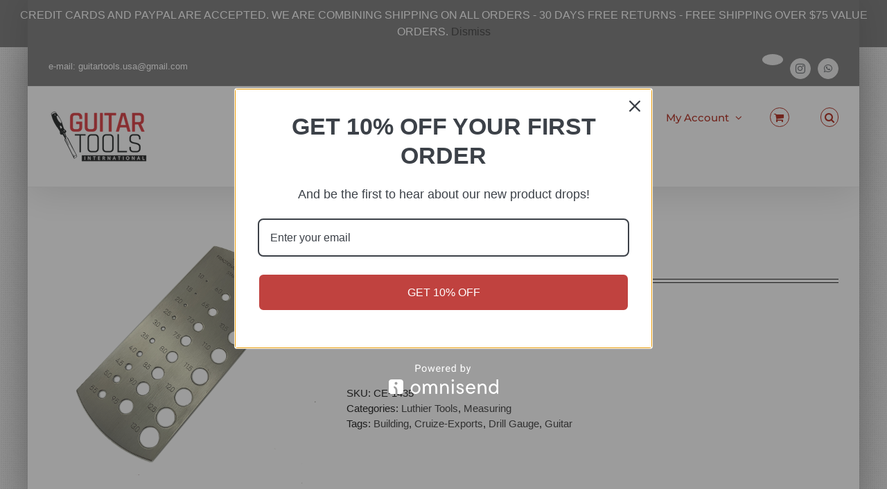

--- FILE ---
content_type: text/html; charset=UTF-8
request_url: https://guitartools-int.com/product/guitar-drill-gauge-ce-1435/
body_size: 31044
content:
<!DOCTYPE html>
<html class="avada-html-layout-boxed avada-html-header-position-top avada-html-layout-framed avada-has-page-background-pattern" lang="en-US" prefix="og: http://ogp.me/ns# fb: http://ogp.me/ns/fb#">
<head>
	<meta http-equiv="X-UA-Compatible" content="IE=edge" />
	<meta http-equiv="Content-Type" content="text/html; charset=utf-8"/>
	<meta name="viewport" content="width=device-width, initial-scale=1" />
	<title>Guitar Drill Gauge &#8211; CE-1435 &#8211; Guitar Tools International LLC</title>
<meta name='robots' content='max-image-preview:large' />

            <script data-no-defer="1" data-ezscrex="false" data-cfasync="false" data-pagespeed-no-defer data-cookieconsent="ignore">
                var ctPublicFunctions = {"_ajax_nonce":"ea2d09a22d","_rest_nonce":"effaad9d45","_ajax_url":"\/wp-admin\/admin-ajax.php","_rest_url":"https:\/\/guitartools-int.com\/wp-json\/","data__cookies_type":"none","data__ajax_type":"rest","data__bot_detector_enabled":"1","data__frontend_data_log_enabled":1,"cookiePrefix":"","wprocket_detected":false,"host_url":"guitartools-int.com","text__ee_click_to_select":"Click to select the whole data","text__ee_original_email":"The complete one is","text__ee_got_it":"Got it","text__ee_blocked":"Blocked","text__ee_cannot_connect":"Cannot connect","text__ee_cannot_decode":"Can not decode email. Unknown reason","text__ee_email_decoder":"CleanTalk email decoder","text__ee_wait_for_decoding":"The magic is on the way!","text__ee_decoding_process":"Please wait a few seconds while we decode the contact data."}
            </script>
        
            <script data-no-defer="1" data-ezscrex="false" data-cfasync="false" data-pagespeed-no-defer data-cookieconsent="ignore">
                var ctPublic = {"_ajax_nonce":"ea2d09a22d","settings__forms__check_internal":"0","settings__forms__check_external":"0","settings__forms__force_protection":"0","settings__forms__search_test":"1","settings__forms__wc_add_to_cart":"0","settings__data__bot_detector_enabled":"1","settings__sfw__anti_crawler":"1","blog_home":"https:\/\/guitartools-int.com\/","pixel__setting":"3","pixel__enabled":false,"pixel__url":null,"data__email_check_before_post":"1","data__email_check_exist_post":"1","data__cookies_type":"none","data__key_is_ok":true,"data__visible_fields_required":true,"wl_brandname":"Anti-Spam by CleanTalk","wl_brandname_short":"CleanTalk","ct_checkjs_key":1922631621,"emailEncoderPassKey":"4e699ee377a1bb87a91f59d99f60d35a","bot_detector_forms_excluded":"W10=","advancedCacheExists":false,"varnishCacheExists":false,"wc_ajax_add_to_cart":true,"theRealPerson":{"phrases":{"trpHeading":"The Real Person Badge!","trpContent1":"The commenter acts as a real person and verified as not a bot.","trpContent2":" Anti-Spam by CleanTalk","trpContentLearnMore":"Learn more"},"trpContentLink":"https:\/\/cleantalk.org\/help\/the-real-person?utm_id=&amp;utm_term=&amp;utm_source=admin_side&amp;utm_medium=trp_badge&amp;utm_content=trp_badge_link_click&amp;utm_campaign=apbct_links","imgPersonUrl":"https:\/\/guitartools-int.com\/wp-content\/plugins\/cleantalk-spam-protect\/css\/images\/real_user.svg","imgShieldUrl":"https:\/\/guitartools-int.com\/wp-content\/plugins\/cleantalk-spam-protect\/css\/images\/shield.svg"}}
            </script>
        
<!-- Google Tag Manager for WordPress by gtm4wp.com -->
<script data-cfasync="false" data-pagespeed-no-defer>
	var gtm4wp_datalayer_name = "dataLayer";
	var dataLayer = dataLayer || [];
</script>
<!-- End Google Tag Manager for WordPress by gtm4wp.com --><link rel='dns-prefetch' href='//fd.cleantalk.org' />
<link rel='dns-prefetch' href='//omnisnippet1.com' />
<link rel="alternate" type="application/rss+xml" title="Guitar Tools International LLC &raquo; Feed" href="https://guitartools-int.com/feed/" />
<link rel="alternate" type="application/rss+xml" title="Guitar Tools International LLC &raquo; Comments Feed" href="https://guitartools-int.com/comments/feed/" />
								<link rel="icon" href="https://guitartools-int.com/wp-content/uploads/2019/11/favicon.png" type="image/png" />
		
		
					<!-- Android Icon -->
						<link rel="icon" sizes="192x192" href="https://guitartools-int.com/wp-content/uploads/2019/11/Apple-iPhone-Icon.png" type="image/png">
		
					<!-- MS Edge Icon -->
						<meta name="msapplication-TileImage" content="https://guitartools-int.com/wp-content/uploads/2019/11/Apple-iPad-Icon.fw_.png" type="image/png">
				<link rel="alternate" title="oEmbed (JSON)" type="application/json+oembed" href="https://guitartools-int.com/wp-json/oembed/1.0/embed?url=https%3A%2F%2Fguitartools-int.com%2Fproduct%2Fguitar-drill-gauge-ce-1435%2F" />
<link rel="alternate" title="oEmbed (XML)" type="text/xml+oembed" href="https://guitartools-int.com/wp-json/oembed/1.0/embed?url=https%3A%2F%2Fguitartools-int.com%2Fproduct%2Fguitar-drill-gauge-ce-1435%2F&#038;format=xml" />
					<meta name="description" content="Heavy duty stainless steel drill gauge with clearly marked decimal. 
 	Equivalents ranging from 10 mm. to 130 mm. 
 	Gauge the drill bits quickly and easily. 
 	100% Brand New."/>
				
		<meta property="og:locale" content="en_US"/>
		<meta property="og:type" content="article"/>
		<meta property="og:site_name" content="Guitar Tools International LLC"/>
		<meta property="og:title" content="  Guitar Drill Gauge &#8211; CE-1435"/>
				<meta property="og:description" content="Heavy duty stainless steel drill gauge with clearly marked decimal. 
 	Equivalents ranging from 10 mm. to 130 mm. 
 	Gauge the drill bits quickly and easily. 
 	100% Brand New."/>
				<meta property="og:url" content="https://guitartools-int.com/product/guitar-drill-gauge-ce-1435/"/>
													<meta property="article:modified_time" content="2025-10-29T01:36:47-04:00"/>
											<meta property="og:image" content="https://guitartools-int.com/wp-content/uploads/2019/12/CE-1435.jpg"/>
		<meta property="og:image:width" content="1200"/>
		<meta property="og:image:height" content="1200"/>
		<meta property="og:image:type" content="image/jpeg"/>
				<style id='wp-img-auto-sizes-contain-inline-css' type='text/css'>
img:is([sizes=auto i],[sizes^="auto," i]){contain-intrinsic-size:3000px 1500px}
/*# sourceURL=wp-img-auto-sizes-contain-inline-css */
</style>
<link rel='stylesheet' id='lws-wr-blocks-blocks-integration-css' href='https://guitartools-int.com/wp-content/plugins/woorewards/build/style-index.css?ver=5.6.0' type='text/css' media='all' />
<link rel='stylesheet' id='omnisend-woocommerce-checkout-block-checkout-newsletter-subscription-block-css' href='https://guitartools-int.com/wp-content/plugins/omnisend-connect/includes/blocks/build/omnisend-checkout-block.css?ver=0.1.1' type='text/css' media='all' />
<link rel='stylesheet' id='lws-global-css' href='https://guitartools-int.com/wp-content/plugins/woorewards/assets/lws-adminpanel/styling/css/lws.min.css?ver=5.6.7' type='text/css' media='all' />
<style id='wp-emoji-styles-inline-css' type='text/css'>

	img.wp-smiley, img.emoji {
		display: inline !important;
		border: none !important;
		box-shadow: none !important;
		height: 1em !important;
		width: 1em !important;
		margin: 0 0.07em !important;
		vertical-align: -0.1em !important;
		background: none !important;
		padding: 0 !important;
	}
/*# sourceURL=wp-emoji-styles-inline-css */
</style>
<link rel='stylesheet' id='cleantalk-public-css-css' href='https://guitartools-int.com/wp-content/plugins/cleantalk-spam-protect/css/cleantalk-public.min.css?ver=6.70.1_1766441230' type='text/css' media='all' />
<link rel='stylesheet' id='cleantalk-email-decoder-css-css' href='https://guitartools-int.com/wp-content/plugins/cleantalk-spam-protect/css/cleantalk-email-decoder.min.css?ver=6.70.1_1766441230' type='text/css' media='all' />
<link rel='stylesheet' id='cleantalk-trp-css-css' href='https://guitartools-int.com/wp-content/plugins/cleantalk-spam-protect/css/cleantalk-trp.min.css?ver=6.70.1_1766441230' type='text/css' media='all' />
<style id='woocommerce-inline-inline-css' type='text/css'>
.woocommerce form .form-row .required { visibility: visible; }
/*# sourceURL=woocommerce-inline-inline-css */
</style>
<link rel='stylesheet' id='wr-frontend-elements-css' href='https://guitartools-int.com/wp-content/plugins/woorewards/styling/css/wr-elements.min.css?ver=5.6.0' type='text/css' media='all' />
<link rel='stylesheet' id='aws-style-css' href='https://guitartools-int.com/wp-content/plugins/advanced-woo-search/assets/css/common.min.css?ver=3.51' type='text/css' media='all' />
<link rel='preload' as='font' type='font/woff2' crossorigin='anonymous' id='tinvwl-webfont-font-css' href='https://guitartools-int.com/wp-content/plugins/ti-woocommerce-wishlist/assets/fonts/tinvwl-webfont.woff2?ver=xu2uyi'  media='all' />
<link rel='stylesheet' id='tinvwl-webfont-css' href='https://guitartools-int.com/wp-content/plugins/ti-woocommerce-wishlist/assets/css/webfont.min.css?ver=2.11.1' type='text/css' media='all' />
<link rel='stylesheet' id='tinvwl-css' href='https://guitartools-int.com/wp-content/plugins/ti-woocommerce-wishlist/assets/css/public.min.css?ver=2.11.1' type='text/css' media='all' />
<link rel='stylesheet' id='flexible-shipping-free-shipping-css' href='https://guitartools-int.com/wp-content/plugins/flexible-shipping/assets/dist/css/free-shipping.css?ver=6.5.3.2' type='text/css' media='all' />
<link rel='stylesheet' id='cwginstock_frontend_css-css' href='https://guitartools-int.com/wp-content/plugins/back-in-stock-notifier-for-woocommerce/assets/css/frontend.min.css?ver=6.2.4' type='text/css' media='' />
<link rel='stylesheet' id='cwginstock_bootstrap-css' href='https://guitartools-int.com/wp-content/plugins/back-in-stock-notifier-for-woocommerce/assets/css/bootstrap.min.css?ver=6.2.4' type='text/css' media='' />
<link rel='stylesheet' id='fusion-dynamic-css-css' href='https://guitartools-int.com/wp-content/uploads/fusion-styles/bf9dfe450fb1d1c874ff1bd3483db848.min.css?ver=3.14.2' type='text/css' media='all' />
<script type="text/template" id="tmpl-variation-template">
	<div class="woocommerce-variation-description">{{{ data.variation.variation_description }}}</div>
	<div class="woocommerce-variation-price">{{{ data.variation.price_html }}}</div>
	<div class="woocommerce-variation-availability">{{{ data.variation.availability_html }}}</div>
</script>
<script type="text/template" id="tmpl-unavailable-variation-template">
	<p role="alert">Sorry, this product is unavailable. Please choose a different combination.</p>
</script>
<script src="https://static.personizely.net/5195019f7b.js" async type="text/javascript"></script>
<script type="text/javascript" src="https://guitartools-int.com/wp-includes/js/jquery/jquery.min.js?ver=3.7.1" id="jquery-core-js"></script>
<script type="text/javascript" id="jquery-js-after">
/* <![CDATA[ */
if (typeof (window.wpfReadyList) == "undefined") {
			var v = jQuery.fn.jquery;
			if (v && parseInt(v) >= 3 && window.self === window.top) {
				var readyList=[];
				window.originalReadyMethod = jQuery.fn.ready;
				jQuery.fn.ready = function(){
					if(arguments.length && arguments.length > 0 && typeof arguments[0] === "function") {
						readyList.push({"c": this, "a": arguments});
					}
					return window.originalReadyMethod.apply( this, arguments );
				};
				window.wpfReadyList = readyList;
			}}
//# sourceURL=jquery-js-after
/* ]]> */
</script>
<script type="text/javascript" src="https://guitartools-int.com/wp-content/plugins/cleantalk-spam-protect/js/apbct-public-bundle.min.js?ver=6.70.1_1766441230" id="apbct-public-bundle.min-js-js"></script>
<script type="text/javascript" src="https://fd.cleantalk.org/ct-bot-detector-wrapper.js?ver=6.70.1" id="ct_bot_detector-js" defer="defer" data-wp-strategy="defer"></script>
<script type="text/javascript" src="https://guitartools-int.com/wp-content/plugins/woocommerce/assets/js/jquery-blockui/jquery.blockUI.min.js?ver=2.7.0-wc.10.4.3" id="wc-jquery-blockui-js" data-wp-strategy="defer"></script>
<script type="text/javascript" id="wc-add-to-cart-js-extra">
/* <![CDATA[ */
var wc_add_to_cart_params = {"ajax_url":"/wp-admin/admin-ajax.php","wc_ajax_url":"/?wc-ajax=%%endpoint%%","i18n_view_cart":"View cart","cart_url":"https://guitartools-int.com/cart/","is_cart":"","cart_redirect_after_add":"no"};
//# sourceURL=wc-add-to-cart-js-extra
/* ]]> */
</script>
<script type="text/javascript" src="https://guitartools-int.com/wp-content/plugins/woocommerce/assets/js/frontend/add-to-cart.min.js?ver=10.4.3" id="wc-add-to-cart-js" defer="defer" data-wp-strategy="defer"></script>
<script type="text/javascript" src="https://guitartools-int.com/wp-content/plugins/woocommerce/assets/js/zoom/jquery.zoom.min.js?ver=1.7.21-wc.10.4.3" id="wc-zoom-js" defer="defer" data-wp-strategy="defer"></script>
<script type="text/javascript" src="https://guitartools-int.com/wp-content/plugins/woocommerce/assets/js/flexslider/jquery.flexslider.min.js?ver=2.7.2-wc.10.4.3" id="wc-flexslider-js" defer="defer" data-wp-strategy="defer"></script>
<script type="text/javascript" id="wc-single-product-js-extra">
/* <![CDATA[ */
var wc_single_product_params = {"i18n_required_rating_text":"Please select a rating","i18n_rating_options":["1 of 5 stars","2 of 5 stars","3 of 5 stars","4 of 5 stars","5 of 5 stars"],"i18n_product_gallery_trigger_text":"View full-screen image gallery","review_rating_required":"yes","flexslider":{"rtl":false,"animation":"slide","smoothHeight":true,"directionNav":true,"controlNav":"thumbnails","slideshow":false,"animationSpeed":500,"animationLoop":true,"allowOneSlide":false,"prevText":"\u003Ci class=\"awb-icon-angle-left\"\u003E\u003C/i\u003E","nextText":"\u003Ci class=\"awb-icon-angle-right\"\u003E\u003C/i\u003E"},"zoom_enabled":"1","zoom_options":[],"photoswipe_enabled":"","photoswipe_options":{"shareEl":false,"closeOnScroll":false,"history":false,"hideAnimationDuration":0,"showAnimationDuration":0},"flexslider_enabled":"1"};
//# sourceURL=wc-single-product-js-extra
/* ]]> */
</script>
<script type="text/javascript" src="https://guitartools-int.com/wp-content/plugins/woocommerce/assets/js/frontend/single-product.min.js?ver=10.4.3" id="wc-single-product-js" defer="defer" data-wp-strategy="defer"></script>
<script type="text/javascript" src="https://guitartools-int.com/wp-content/plugins/woocommerce/assets/js/js-cookie/js.cookie.min.js?ver=2.1.4-wc.10.4.3" id="wc-js-cookie-js" data-wp-strategy="defer"></script>
<script type="text/javascript" id="woocommerce-js-extra">
/* <![CDATA[ */
var woocommerce_params = {"ajax_url":"/wp-admin/admin-ajax.php","wc_ajax_url":"/?wc-ajax=%%endpoint%%","i18n_password_show":"Show password","i18n_password_hide":"Hide password"};
//# sourceURL=woocommerce-js-extra
/* ]]> */
</script>
<script type="text/javascript" src="https://guitartools-int.com/wp-content/plugins/woocommerce/assets/js/frontend/woocommerce.min.js?ver=10.4.3" id="woocommerce-js" defer="defer" data-wp-strategy="defer"></script>
<script type="text/javascript" id="kk-script-js-extra">
/* <![CDATA[ */
var fetchCartItems = {"ajax_url":"https://guitartools-int.com/wp-admin/admin-ajax.php","action":"kk_wc_fetchcartitems","nonce":"046ca2c391","currency":"USD"};
//# sourceURL=kk-script-js-extra
/* ]]> */
</script>
<script type="text/javascript" src="https://guitartools-int.com/wp-content/plugins/kliken-marketing-for-google/assets/kk-script.js?ver=c8f84c5a779167336d0dddb2b60e679d" id="kk-script-js"></script>
<script type="text/javascript" id="WCPAY_ASSETS-js-extra">
/* <![CDATA[ */
var wcpayAssets = {"url":"https://guitartools-int.com/wp-content/plugins/woocommerce-payments/dist/"};
//# sourceURL=WCPAY_ASSETS-js-extra
/* ]]> */
</script>
<script type="text/javascript" src="https://guitartools-int.com/wp-includes/js/underscore.min.js?ver=1.13.7" id="underscore-js"></script>
<script type="text/javascript" id="wp-util-js-extra">
/* <![CDATA[ */
var _wpUtilSettings = {"ajax":{"url":"/wp-admin/admin-ajax.php"}};
//# sourceURL=wp-util-js-extra
/* ]]> */
</script>
<script type="text/javascript" src="https://guitartools-int.com/wp-includes/js/wp-util.min.js?ver=c8f84c5a779167336d0dddb2b60e679d" id="wp-util-js"></script>
<script type="text/javascript" id="wc-add-to-cart-variation-js-extra">
/* <![CDATA[ */
var wc_add_to_cart_variation_params = {"wc_ajax_url":"/?wc-ajax=%%endpoint%%","i18n_no_matching_variations_text":"Sorry, no products matched your selection. Please choose a different combination.","i18n_make_a_selection_text":"Please select some product options before adding this product to your cart.","i18n_unavailable_text":"Sorry, this product is unavailable. Please choose a different combination.","i18n_reset_alert_text":"Your selection has been reset. Please select some product options before adding this product to your cart."};
//# sourceURL=wc-add-to-cart-variation-js-extra
/* ]]> */
</script>
<script type="text/javascript" src="https://guitartools-int.com/wp-content/plugins/woocommerce/assets/js/frontend/add-to-cart-variation.min.js?ver=10.4.3" id="wc-add-to-cart-variation-js" defer="defer" data-wp-strategy="defer"></script>
<link rel="https://api.w.org/" href="https://guitartools-int.com/wp-json/" /><link rel="alternate" title="JSON" type="application/json" href="https://guitartools-int.com/wp-json/wp/v2/product/25832" /><link rel="canonical" href="https://guitartools-int.com/product/guitar-drill-gauge-ce-1435/" />
<style type="text/css"></style>				<meta name="omnisend-site-verification" content="68bb29f8e29629b6049e59d7"/>
				<style id='lws-woorewards-blocks-inline-css'>:root{
	--wr-block-border-width: inherit;
	--wr-block-border-style: inherit;
	--wr-block-border-radius: inherit;
	--wr-block-border-color: inherit;
	--wr-block-background-color: inherit;
	--wr-block-font-size: inherit;
	--wr-block-font-color: inherit;
	--wr-block-padding: inherit;
	--wr-button-border-width: inherit;
	--wr-button-border-style: inherit;
	--wr-button-border-radius: inherit;
	--wr-button-border-color: inherit;
	--wr-button-background-color: inherit;
	--wr-button-font-size: inherit;
	--wr-button-font-color: inherit;
	--wr-button-border-over-color: inherit;
	--wr-button-background-over-color: inherit;
	--wr-button-font-over-color: inherit;
	--wr-button-padding: inherit;
}</style>
<!-- Google Tag Manager for WordPress by gtm4wp.com -->
<!-- GTM Container placement set to footer -->
<script data-cfasync="false" data-pagespeed-no-defer type="text/javascript">
	var dataLayer_content = {"pagePostType":"product","pagePostType2":"single-product","pagePostAuthor":"Administrator"};
	dataLayer.push( dataLayer_content );
</script>
<script data-cfasync="false" data-pagespeed-no-defer type="text/javascript">
(function(w,d,s,l,i){w[l]=w[l]||[];w[l].push({'gtm.start':
new Date().getTime(),event:'gtm.js'});var f=d.getElementsByTagName(s)[0],
j=d.createElement(s),dl=l!='dataLayer'?'&l='+l:'';j.async=true;j.src=
'//www.googletagmanager.com/gtm.js?id='+i+dl;f.parentNode.insertBefore(j,f);
})(window,document,'script','dataLayer','GTM-MFMHGZ9');
</script>
<!-- End Google Tag Manager for WordPress by gtm4wp.com -->
<script type="text/javascript">
	var swPostRegister = function() {
		sw.track('ViewContent',
			{
				content_type: 'product',
				content_ids: ["25832"],
				content_name: "Guitar Drill Gauge - CE-1435",
				content_category: "2537,2549"
			}
		);

		sw.gEvent('view_item',
			{
				items: [
					{
						"id": "25832",
						"name": "Guitar Drill Gauge - CE-1435",
						"category": "2537,2549",
						"google_business_vertical": "retail"
					}
				]
			}
		);

		sw.gEvent('page_view',
			{
				"ecomm_prodid": "25832"
			}
		);

		sw.register_product_view(
			{
				"id": "25832",
				"category": "2537,2549"
			}
		);
	};
</script>

<script type="text/javascript">
	var _swaMa=["1079311088"];"undefined"==typeof sw&&!function(e,s,a){function t(){for(;o[0]&&"loaded"==o[0][d];)i=o.shift(),i[w]=!c.parentNode.insertBefore(i,c)}for(var r,n,i,o=[],c=e.scripts[0],w="onreadystatechange",d="readyState";r=a.shift();)n=e.createElement(s),"async"in c?(n.async=!1,e.head.appendChild(n)):c[d]?(o.push(n),n[w]=t):e.write("<"+s+' src="'+r+'" defer></'+s+">"),n.src=r}(document,"script",["//analytics.sitewit.com/v3/"+_swaMa[0]+"/sw.js"]);
</script>
<style type="text/css" id="css-fb-visibility">@media screen and (max-width: 640px){.fusion-no-small-visibility{display:none !important;}body .sm-text-align-center{text-align:center !important;}body .sm-text-align-left{text-align:left !important;}body .sm-text-align-right{text-align:right !important;}body .sm-text-align-justify{text-align:justify !important;}body .sm-flex-align-center{justify-content:center !important;}body .sm-flex-align-flex-start{justify-content:flex-start !important;}body .sm-flex-align-flex-end{justify-content:flex-end !important;}body .sm-mx-auto{margin-left:auto !important;margin-right:auto !important;}body .sm-ml-auto{margin-left:auto !important;}body .sm-mr-auto{margin-right:auto !important;}body .fusion-absolute-position-small{position:absolute;width:100%;}.awb-sticky.awb-sticky-small{ position: sticky; top: var(--awb-sticky-offset,0); }}@media screen and (min-width: 641px) and (max-width: 1024px){.fusion-no-medium-visibility{display:none !important;}body .md-text-align-center{text-align:center !important;}body .md-text-align-left{text-align:left !important;}body .md-text-align-right{text-align:right !important;}body .md-text-align-justify{text-align:justify !important;}body .md-flex-align-center{justify-content:center !important;}body .md-flex-align-flex-start{justify-content:flex-start !important;}body .md-flex-align-flex-end{justify-content:flex-end !important;}body .md-mx-auto{margin-left:auto !important;margin-right:auto !important;}body .md-ml-auto{margin-left:auto !important;}body .md-mr-auto{margin-right:auto !important;}body .fusion-absolute-position-medium{position:absolute;width:100%;}.awb-sticky.awb-sticky-medium{ position: sticky; top: var(--awb-sticky-offset,0); }}@media screen and (min-width: 1025px){.fusion-no-large-visibility{display:none !important;}body .lg-text-align-center{text-align:center !important;}body .lg-text-align-left{text-align:left !important;}body .lg-text-align-right{text-align:right !important;}body .lg-text-align-justify{text-align:justify !important;}body .lg-flex-align-center{justify-content:center !important;}body .lg-flex-align-flex-start{justify-content:flex-start !important;}body .lg-flex-align-flex-end{justify-content:flex-end !important;}body .lg-mx-auto{margin-left:auto !important;margin-right:auto !important;}body .lg-ml-auto{margin-left:auto !important;}body .lg-mr-auto{margin-right:auto !important;}body .fusion-absolute-position-large{position:absolute;width:100%;}.awb-sticky.awb-sticky-large{ position: sticky; top: var(--awb-sticky-offset,0); }}</style>	<noscript><style>.woocommerce-product-gallery{ opacity: 1 !important; }</style></noscript>
			<style type="text/css" id="wp-custom-css">
			
.woocommerce .star-rating span:before {
    color: #bc2818;
}
.woocommerce #content input.button.alt:hover, .woocommerce #respond input#submit.alt:hover, .woocommerce a.button.alt:hover, .woocommerce button.button.alt:hover, .woocommerce input.button.alt:hover, .woocommerce-page #content input.button.alt:hover, .woocommerce-page #respond input#submit.alt:hover, .woocommerce-page a.button.alt:hover, .woocommerce-page button.button.alt:hover, .woocommerce-page input.button.alt:hover {

background:red !important;

background-color:red !important;

color:white !important;

text-shadow: transparent !important;

box-shadow: none;

border-color:#ca0606 !important;

}

.woocommerce #content input.button:hover, .woocommerce #respond input#submit:hover, .woocommerce a.button:hover, .woocommerce button.button:hover, .woocommerce input.button:hover, .woocommerce-page #content input.button:hover, .woocommerce-page #respond input#submit:hover, .woocommerce-page a.button:hover, .woocommerce-page button.button:hover, .woocommerce-page input.button:hover {

background:none !important;

background-color:grey !important;

color:white !important;

text-shadow: transparent !important;

box-shadow: none;

border-color:white !important;

}

.woocommerce #content input.button, .woocommerce #respond input#submit, .woocommerce a.button, .woocommerce button.button, .woocommerce input.button, .woocommerce-page #content input.button, .woocommerce-page #respond input#submit, .woocommerce-page a.button, .woocommerce-page button.button, .woocommerce-page input.button {

background:gre !important;

color:#bc2818 !important;

text-shadow: transparent !important;

border-color:#ca0606 !important;

}

.woocommerce #content input.button.alt:hover, .woocommerce #respond input#submit.alt:hover, .woocommerce a.button.alt:hover, .woocommerce button.button.alt:hover, .woocommerce input.button.alt:hover, .woocommerce-page #content input.button.alt:hover, .woocommerce-page #respond input#submit.alt:hover, .woocommerce-page a.button.alt:hover, .woocommerce-page button.button.alt:hover, .woocommerce-page input.button.alt:hover {

background: #bc2818 !important;

box-shadow: none;

text-shadow: transparent !important;

color:white !important;

border-color:#ca0606 !important;

}		</style>
				<script type="text/javascript">
			var doc = document.documentElement;
			doc.setAttribute( 'data-useragent', navigator.userAgent );
		</script>
		
	<link rel='stylesheet' id='wc-blocks-style-css' href='https://guitartools-int.com/wp-content/plugins/woocommerce/assets/client/blocks/wc-blocks.css?ver=wc-10.4.3' type='text/css' media='all' />
<style id='global-styles-inline-css' type='text/css'>
:root{--wp--preset--aspect-ratio--square: 1;--wp--preset--aspect-ratio--4-3: 4/3;--wp--preset--aspect-ratio--3-4: 3/4;--wp--preset--aspect-ratio--3-2: 3/2;--wp--preset--aspect-ratio--2-3: 2/3;--wp--preset--aspect-ratio--16-9: 16/9;--wp--preset--aspect-ratio--9-16: 9/16;--wp--preset--color--black: #000000;--wp--preset--color--cyan-bluish-gray: #abb8c3;--wp--preset--color--white: #ffffff;--wp--preset--color--pale-pink: #f78da7;--wp--preset--color--vivid-red: #cf2e2e;--wp--preset--color--luminous-vivid-orange: #ff6900;--wp--preset--color--luminous-vivid-amber: #fcb900;--wp--preset--color--light-green-cyan: #7bdcb5;--wp--preset--color--vivid-green-cyan: #00d084;--wp--preset--color--pale-cyan-blue: #8ed1fc;--wp--preset--color--vivid-cyan-blue: #0693e3;--wp--preset--color--vivid-purple: #9b51e0;--wp--preset--color--awb-color-1: #ffffff;--wp--preset--color--awb-color-2: #f6f6f6;--wp--preset--color--awb-color-3: #eaeaea;--wp--preset--color--awb-color-4: #9e9e9e;--wp--preset--color--awb-color-5: #6b6b6b;--wp--preset--color--awb-color-6: #333333;--wp--preset--color--awb-color-7: #2b2e32;--wp--preset--color--awb-color-8: #000000;--wp--preset--color--awb-color-custom-10: #bc2818;--wp--preset--color--awb-color-custom-11: #787878;--wp--preset--color--awb-color-custom-12: #747474;--wp--preset--color--awb-color-custom-13: #e8e8e8;--wp--preset--color--awb-color-custom-14: rgba(246,246,246,0.8);--wp--preset--color--awb-color-custom-15: #d6d6d6;--wp--preset--gradient--vivid-cyan-blue-to-vivid-purple: linear-gradient(135deg,rgb(6,147,227) 0%,rgb(155,81,224) 100%);--wp--preset--gradient--light-green-cyan-to-vivid-green-cyan: linear-gradient(135deg,rgb(122,220,180) 0%,rgb(0,208,130) 100%);--wp--preset--gradient--luminous-vivid-amber-to-luminous-vivid-orange: linear-gradient(135deg,rgb(252,185,0) 0%,rgb(255,105,0) 100%);--wp--preset--gradient--luminous-vivid-orange-to-vivid-red: linear-gradient(135deg,rgb(255,105,0) 0%,rgb(207,46,46) 100%);--wp--preset--gradient--very-light-gray-to-cyan-bluish-gray: linear-gradient(135deg,rgb(238,238,238) 0%,rgb(169,184,195) 100%);--wp--preset--gradient--cool-to-warm-spectrum: linear-gradient(135deg,rgb(74,234,220) 0%,rgb(151,120,209) 20%,rgb(207,42,186) 40%,rgb(238,44,130) 60%,rgb(251,105,98) 80%,rgb(254,248,76) 100%);--wp--preset--gradient--blush-light-purple: linear-gradient(135deg,rgb(255,206,236) 0%,rgb(152,150,240) 100%);--wp--preset--gradient--blush-bordeaux: linear-gradient(135deg,rgb(254,205,165) 0%,rgb(254,45,45) 50%,rgb(107,0,62) 100%);--wp--preset--gradient--luminous-dusk: linear-gradient(135deg,rgb(255,203,112) 0%,rgb(199,81,192) 50%,rgb(65,88,208) 100%);--wp--preset--gradient--pale-ocean: linear-gradient(135deg,rgb(255,245,203) 0%,rgb(182,227,212) 50%,rgb(51,167,181) 100%);--wp--preset--gradient--electric-grass: linear-gradient(135deg,rgb(202,248,128) 0%,rgb(113,206,126) 100%);--wp--preset--gradient--midnight: linear-gradient(135deg,rgb(2,3,129) 0%,rgb(40,116,252) 100%);--wp--preset--font-size--small: 11.25px;--wp--preset--font-size--medium: 20px;--wp--preset--font-size--large: 22.5px;--wp--preset--font-size--x-large: 42px;--wp--preset--font-size--normal: 15px;--wp--preset--font-size--xlarge: 30px;--wp--preset--font-size--huge: 45px;--wp--preset--spacing--20: 0.44rem;--wp--preset--spacing--30: 0.67rem;--wp--preset--spacing--40: 1rem;--wp--preset--spacing--50: 1.5rem;--wp--preset--spacing--60: 2.25rem;--wp--preset--spacing--70: 3.38rem;--wp--preset--spacing--80: 5.06rem;--wp--preset--shadow--natural: 6px 6px 9px rgba(0, 0, 0, 0.2);--wp--preset--shadow--deep: 12px 12px 50px rgba(0, 0, 0, 0.4);--wp--preset--shadow--sharp: 6px 6px 0px rgba(0, 0, 0, 0.2);--wp--preset--shadow--outlined: 6px 6px 0px -3px rgb(255, 255, 255), 6px 6px rgb(0, 0, 0);--wp--preset--shadow--crisp: 6px 6px 0px rgb(0, 0, 0);}:where(.is-layout-flex){gap: 0.5em;}:where(.is-layout-grid){gap: 0.5em;}body .is-layout-flex{display: flex;}.is-layout-flex{flex-wrap: wrap;align-items: center;}.is-layout-flex > :is(*, div){margin: 0;}body .is-layout-grid{display: grid;}.is-layout-grid > :is(*, div){margin: 0;}:where(.wp-block-columns.is-layout-flex){gap: 2em;}:where(.wp-block-columns.is-layout-grid){gap: 2em;}:where(.wp-block-post-template.is-layout-flex){gap: 1.25em;}:where(.wp-block-post-template.is-layout-grid){gap: 1.25em;}.has-black-color{color: var(--wp--preset--color--black) !important;}.has-cyan-bluish-gray-color{color: var(--wp--preset--color--cyan-bluish-gray) !important;}.has-white-color{color: var(--wp--preset--color--white) !important;}.has-pale-pink-color{color: var(--wp--preset--color--pale-pink) !important;}.has-vivid-red-color{color: var(--wp--preset--color--vivid-red) !important;}.has-luminous-vivid-orange-color{color: var(--wp--preset--color--luminous-vivid-orange) !important;}.has-luminous-vivid-amber-color{color: var(--wp--preset--color--luminous-vivid-amber) !important;}.has-light-green-cyan-color{color: var(--wp--preset--color--light-green-cyan) !important;}.has-vivid-green-cyan-color{color: var(--wp--preset--color--vivid-green-cyan) !important;}.has-pale-cyan-blue-color{color: var(--wp--preset--color--pale-cyan-blue) !important;}.has-vivid-cyan-blue-color{color: var(--wp--preset--color--vivid-cyan-blue) !important;}.has-vivid-purple-color{color: var(--wp--preset--color--vivid-purple) !important;}.has-black-background-color{background-color: var(--wp--preset--color--black) !important;}.has-cyan-bluish-gray-background-color{background-color: var(--wp--preset--color--cyan-bluish-gray) !important;}.has-white-background-color{background-color: var(--wp--preset--color--white) !important;}.has-pale-pink-background-color{background-color: var(--wp--preset--color--pale-pink) !important;}.has-vivid-red-background-color{background-color: var(--wp--preset--color--vivid-red) !important;}.has-luminous-vivid-orange-background-color{background-color: var(--wp--preset--color--luminous-vivid-orange) !important;}.has-luminous-vivid-amber-background-color{background-color: var(--wp--preset--color--luminous-vivid-amber) !important;}.has-light-green-cyan-background-color{background-color: var(--wp--preset--color--light-green-cyan) !important;}.has-vivid-green-cyan-background-color{background-color: var(--wp--preset--color--vivid-green-cyan) !important;}.has-pale-cyan-blue-background-color{background-color: var(--wp--preset--color--pale-cyan-blue) !important;}.has-vivid-cyan-blue-background-color{background-color: var(--wp--preset--color--vivid-cyan-blue) !important;}.has-vivid-purple-background-color{background-color: var(--wp--preset--color--vivid-purple) !important;}.has-black-border-color{border-color: var(--wp--preset--color--black) !important;}.has-cyan-bluish-gray-border-color{border-color: var(--wp--preset--color--cyan-bluish-gray) !important;}.has-white-border-color{border-color: var(--wp--preset--color--white) !important;}.has-pale-pink-border-color{border-color: var(--wp--preset--color--pale-pink) !important;}.has-vivid-red-border-color{border-color: var(--wp--preset--color--vivid-red) !important;}.has-luminous-vivid-orange-border-color{border-color: var(--wp--preset--color--luminous-vivid-orange) !important;}.has-luminous-vivid-amber-border-color{border-color: var(--wp--preset--color--luminous-vivid-amber) !important;}.has-light-green-cyan-border-color{border-color: var(--wp--preset--color--light-green-cyan) !important;}.has-vivid-green-cyan-border-color{border-color: var(--wp--preset--color--vivid-green-cyan) !important;}.has-pale-cyan-blue-border-color{border-color: var(--wp--preset--color--pale-cyan-blue) !important;}.has-vivid-cyan-blue-border-color{border-color: var(--wp--preset--color--vivid-cyan-blue) !important;}.has-vivid-purple-border-color{border-color: var(--wp--preset--color--vivid-purple) !important;}.has-vivid-cyan-blue-to-vivid-purple-gradient-background{background: var(--wp--preset--gradient--vivid-cyan-blue-to-vivid-purple) !important;}.has-light-green-cyan-to-vivid-green-cyan-gradient-background{background: var(--wp--preset--gradient--light-green-cyan-to-vivid-green-cyan) !important;}.has-luminous-vivid-amber-to-luminous-vivid-orange-gradient-background{background: var(--wp--preset--gradient--luminous-vivid-amber-to-luminous-vivid-orange) !important;}.has-luminous-vivid-orange-to-vivid-red-gradient-background{background: var(--wp--preset--gradient--luminous-vivid-orange-to-vivid-red) !important;}.has-very-light-gray-to-cyan-bluish-gray-gradient-background{background: var(--wp--preset--gradient--very-light-gray-to-cyan-bluish-gray) !important;}.has-cool-to-warm-spectrum-gradient-background{background: var(--wp--preset--gradient--cool-to-warm-spectrum) !important;}.has-blush-light-purple-gradient-background{background: var(--wp--preset--gradient--blush-light-purple) !important;}.has-blush-bordeaux-gradient-background{background: var(--wp--preset--gradient--blush-bordeaux) !important;}.has-luminous-dusk-gradient-background{background: var(--wp--preset--gradient--luminous-dusk) !important;}.has-pale-ocean-gradient-background{background: var(--wp--preset--gradient--pale-ocean) !important;}.has-electric-grass-gradient-background{background: var(--wp--preset--gradient--electric-grass) !important;}.has-midnight-gradient-background{background: var(--wp--preset--gradient--midnight) !important;}.has-small-font-size{font-size: var(--wp--preset--font-size--small) !important;}.has-medium-font-size{font-size: var(--wp--preset--font-size--medium) !important;}.has-large-font-size{font-size: var(--wp--preset--font-size--large) !important;}.has-x-large-font-size{font-size: var(--wp--preset--font-size--x-large) !important;}
/*# sourceURL=global-styles-inline-css */
</style>
<style id='wp-block-library-inline-css' type='text/css'>
:root{--wp-block-synced-color:#7a00df;--wp-block-synced-color--rgb:122,0,223;--wp-bound-block-color:var(--wp-block-synced-color);--wp-editor-canvas-background:#ddd;--wp-admin-theme-color:#007cba;--wp-admin-theme-color--rgb:0,124,186;--wp-admin-theme-color-darker-10:#006ba1;--wp-admin-theme-color-darker-10--rgb:0,107,160.5;--wp-admin-theme-color-darker-20:#005a87;--wp-admin-theme-color-darker-20--rgb:0,90,135;--wp-admin-border-width-focus:2px}@media (min-resolution:192dpi){:root{--wp-admin-border-width-focus:1.5px}}.wp-element-button{cursor:pointer}:root .has-very-light-gray-background-color{background-color:#eee}:root .has-very-dark-gray-background-color{background-color:#313131}:root .has-very-light-gray-color{color:#eee}:root .has-very-dark-gray-color{color:#313131}:root .has-vivid-green-cyan-to-vivid-cyan-blue-gradient-background{background:linear-gradient(135deg,#00d084,#0693e3)}:root .has-purple-crush-gradient-background{background:linear-gradient(135deg,#34e2e4,#4721fb 50%,#ab1dfe)}:root .has-hazy-dawn-gradient-background{background:linear-gradient(135deg,#faaca8,#dad0ec)}:root .has-subdued-olive-gradient-background{background:linear-gradient(135deg,#fafae1,#67a671)}:root .has-atomic-cream-gradient-background{background:linear-gradient(135deg,#fdd79a,#004a59)}:root .has-nightshade-gradient-background{background:linear-gradient(135deg,#330968,#31cdcf)}:root .has-midnight-gradient-background{background:linear-gradient(135deg,#020381,#2874fc)}:root{--wp--preset--font-size--normal:16px;--wp--preset--font-size--huge:42px}.has-regular-font-size{font-size:1em}.has-larger-font-size{font-size:2.625em}.has-normal-font-size{font-size:var(--wp--preset--font-size--normal)}.has-huge-font-size{font-size:var(--wp--preset--font-size--huge)}.has-text-align-center{text-align:center}.has-text-align-left{text-align:left}.has-text-align-right{text-align:right}.has-fit-text{white-space:nowrap!important}#end-resizable-editor-section{display:none}.aligncenter{clear:both}.items-justified-left{justify-content:flex-start}.items-justified-center{justify-content:center}.items-justified-right{justify-content:flex-end}.items-justified-space-between{justify-content:space-between}.screen-reader-text{border:0;clip-path:inset(50%);height:1px;margin:-1px;overflow:hidden;padding:0;position:absolute;width:1px;word-wrap:normal!important}.screen-reader-text:focus{background-color:#ddd;clip-path:none;color:#444;display:block;font-size:1em;height:auto;left:5px;line-height:normal;padding:15px 23px 14px;text-decoration:none;top:5px;width:auto;z-index:100000}html :where(.has-border-color){border-style:solid}html :where([style*=border-top-color]){border-top-style:solid}html :where([style*=border-right-color]){border-right-style:solid}html :where([style*=border-bottom-color]){border-bottom-style:solid}html :where([style*=border-left-color]){border-left-style:solid}html :where([style*=border-width]){border-style:solid}html :where([style*=border-top-width]){border-top-style:solid}html :where([style*=border-right-width]){border-right-style:solid}html :where([style*=border-bottom-width]){border-bottom-style:solid}html :where([style*=border-left-width]){border-left-style:solid}html :where(img[class*=wp-image-]){height:auto;max-width:100%}:where(figure){margin:0 0 1em}html :where(.is-position-sticky){--wp-admin--admin-bar--position-offset:var(--wp-admin--admin-bar--height,0px)}@media screen and (max-width:600px){html :where(.is-position-sticky){--wp-admin--admin-bar--position-offset:0px}}
/*wp_block_styles_on_demand_placeholder:6967885533e53*/
/*# sourceURL=wp-block-library-inline-css */
</style>
<style id='wp-block-library-theme-inline-css' type='text/css'>
.wp-block-audio :where(figcaption){color:#555;font-size:13px;text-align:center}.is-dark-theme .wp-block-audio :where(figcaption){color:#ffffffa6}.wp-block-audio{margin:0 0 1em}.wp-block-code{border:1px solid #ccc;border-radius:4px;font-family:Menlo,Consolas,monaco,monospace;padding:.8em 1em}.wp-block-embed :where(figcaption){color:#555;font-size:13px;text-align:center}.is-dark-theme .wp-block-embed :where(figcaption){color:#ffffffa6}.wp-block-embed{margin:0 0 1em}.blocks-gallery-caption{color:#555;font-size:13px;text-align:center}.is-dark-theme .blocks-gallery-caption{color:#ffffffa6}:root :where(.wp-block-image figcaption){color:#555;font-size:13px;text-align:center}.is-dark-theme :root :where(.wp-block-image figcaption){color:#ffffffa6}.wp-block-image{margin:0 0 1em}.wp-block-pullquote{border-bottom:4px solid;border-top:4px solid;color:currentColor;margin-bottom:1.75em}.wp-block-pullquote :where(cite),.wp-block-pullquote :where(footer),.wp-block-pullquote__citation{color:currentColor;font-size:.8125em;font-style:normal;text-transform:uppercase}.wp-block-quote{border-left:.25em solid;margin:0 0 1.75em;padding-left:1em}.wp-block-quote cite,.wp-block-quote footer{color:currentColor;font-size:.8125em;font-style:normal;position:relative}.wp-block-quote:where(.has-text-align-right){border-left:none;border-right:.25em solid;padding-left:0;padding-right:1em}.wp-block-quote:where(.has-text-align-center){border:none;padding-left:0}.wp-block-quote.is-large,.wp-block-quote.is-style-large,.wp-block-quote:where(.is-style-plain){border:none}.wp-block-search .wp-block-search__label{font-weight:700}.wp-block-search__button{border:1px solid #ccc;padding:.375em .625em}:where(.wp-block-group.has-background){padding:1.25em 2.375em}.wp-block-separator.has-css-opacity{opacity:.4}.wp-block-separator{border:none;border-bottom:2px solid;margin-left:auto;margin-right:auto}.wp-block-separator.has-alpha-channel-opacity{opacity:1}.wp-block-separator:not(.is-style-wide):not(.is-style-dots){width:100px}.wp-block-separator.has-background:not(.is-style-dots){border-bottom:none;height:1px}.wp-block-separator.has-background:not(.is-style-wide):not(.is-style-dots){height:2px}.wp-block-table{margin:0 0 1em}.wp-block-table td,.wp-block-table th{word-break:normal}.wp-block-table :where(figcaption){color:#555;font-size:13px;text-align:center}.is-dark-theme .wp-block-table :where(figcaption){color:#ffffffa6}.wp-block-video :where(figcaption){color:#555;font-size:13px;text-align:center}.is-dark-theme .wp-block-video :where(figcaption){color:#ffffffa6}.wp-block-video{margin:0 0 1em}:root :where(.wp-block-template-part.has-background){margin-bottom:0;margin-top:0;padding:1.25em 2.375em}
/*# sourceURL=/wp-includes/css/dist/block-library/theme.min.css */
</style>
<style id='classic-theme-styles-inline-css' type='text/css'>
/*! This file is auto-generated */
.wp-block-button__link{color:#fff;background-color:#32373c;border-radius:9999px;box-shadow:none;text-decoration:none;padding:calc(.667em + 2px) calc(1.333em + 2px);font-size:1.125em}.wp-block-file__button{background:#32373c;color:#fff;text-decoration:none}
/*# sourceURL=/wp-includes/css/classic-themes.min.css */
</style>
</head>

<body data-rsssl=1 class="wp-singular product-template-default single single-product postid-25832 wp-theme-Avada wp-child-theme-Avada-Child-Theme theme-Avada woocommerce woocommerce-page woocommerce-demo-store woocommerce-no-js tinvwl-theme-style fusion-image-hovers fusion-pagination-sizing fusion-button_type-flat fusion-button_span-no fusion-button_gradient-linear avada-image-rollover-circle-yes avada-image-rollover-yes avada-image-rollover-direction-bottom fusion-has-button-gradient fusion-body ltr no-tablet-sticky-header no-mobile-sticky-header no-mobile-slidingbar fusion-disable-outline fusion-sub-menu-slide mobile-logo-pos-left layout-boxed-mode avada-has-boxed-modal-shadow-light layout-scroll-offset-framed avada-has-zero-margin-offset-top fusion-top-header menu-text-align-left fusion-woo-product-design-classic fusion-woo-shop-page-columns-4 fusion-woo-related-columns-4 fusion-woo-archive-page-columns-4 fusion-woocommerce-equal-heights avada-has-woo-gallery-disabled woo-tabs-horizontal woo-sale-badge-circle woo-outofstock-badge-top_bar mobile-menu-design-modern fusion-hide-pagination-text fusion-header-layout-v3 avada-responsive avada-footer-fx-bg-parallax avada-menu-highlight-style-bar fusion-search-form-classic fusion-main-menu-search-dropdown fusion-avatar-square avada-dropdown-styles avada-blog-layout-grid avada-blog-archive-layout-grid avada-header-shadow-yes avada-menu-icon-position-left avada-has-megamenu-shadow fusion-has-main-nav-icon-circle avada-has-pagetitle-100-width avada-has-pagetitle-bg-full avada-has-pagetitle-bg-parallax avada-has-main-nav-search-icon avada-has-megamenu-item-divider avada-has-100-footer avada-has-titlebar-hide avada-has-pagination-padding avada-flyout-menu-direction-fade avada-ec-views-v1" data-awb-post-id="25832">
	<p role="complementary" aria-label="Store notice" class="woocommerce-store-notice demo_store" data-notice-id="d01e93927e70f55f87790f233aeaac03" style="display:none;">CREDIT CARDS AND PAYPAL ARE ACCEPTED. WE ARE COMBINING SHIPPING ON ALL ORDERS  - 30 DAYS FREE RETURNS - FREE SHIPPING OVER $75 VALUE ORDERS.  <a role="button" href="#" class="woocommerce-store-notice__dismiss-link">Dismiss</a></p>	<a class="skip-link screen-reader-text" href="#content">Skip to content</a>

	<div id="boxed-wrapper">
									<div class="fusion-sides-frame"></div>
					
		<div id="wrapper" class="fusion-wrapper">
			<div id="home" style="position:relative;top:-1px;"></div>
							
					
			<header class="fusion-header-wrapper fusion-header-shadow">
				<div class="fusion-header-v3 fusion-logo-alignment fusion-logo-left fusion-sticky-menu- fusion-sticky-logo- fusion-mobile-logo-  fusion-mobile-menu-design-modern">
					
<div class="fusion-secondary-header">
	<div class="fusion-row">
					<div class="fusion-alignleft">
				<div class="fusion-contact-info"><span class="fusion-contact-info-phone-number"></span><span class="fusion-contact-info-email-address"><a href="mailto:&#101;&#45;mai&#108;:&#32;&#103;ui&#116;&#97;&#114;&#116;&#111;&#111;ls.&#117;&#115;&#97;&#64;g&#109;&#97;&#105;&#108;.c&#111;m">&#101;&#45;mai&#108;:&#32;&#103;ui&#116;&#97;&#114;&#116;&#111;&#111;ls.&#117;&#115;&#97;&#64;g&#109;&#97;&#105;&#108;.c&#111;m</a></span></div>			</div>
							<div class="fusion-alignright">
				<div class="fusion-social-links-header"><div class="fusion-social-networks boxed-icons"><div class="fusion-social-networks-wrapper"><a  class="fusion-social-network-icon fusion-tooltip fa-envelope fas" style data-placement="bottom" data-title="Email" data-toggle="tooltip" title="Email" href="mailto:gu&#105;&#116;a&#114;&#116;&#111;&#111;ls.&#117;s&#097;&#064;gmai&#108;&#046;c&#111;&#109;" target="_self" rel="noopener noreferrer"><span class="screen-reader-text">Email</span></a><a  class="fusion-social-network-icon fusion-tooltip fusion-instagram awb-icon-instagram" style data-placement="bottom" data-title="Instagram" data-toggle="tooltip" title="Instagram" href="https://www.instagram.com/guitartoolsint" target="_blank" rel="noopener noreferrer"><span class="screen-reader-text">Instagram</span></a><a  class="fusion-social-network-icon fusion-tooltip fusion-whatsapp awb-icon-whatsapp" style data-placement="bottom" data-title="WhatsApp" data-toggle="tooltip" title="WhatsApp" href="https://wa.me/13463702878" target="_blank" rel="noopener noreferrer"><span class="screen-reader-text">WhatsApp</span></a></div></div></div>			</div>
			</div>
</div>
<div class="fusion-header-sticky-height"></div>
<div class="fusion-header">
	<div class="fusion-row">
					<div class="fusion-logo" data-margin-top="31px" data-margin-bottom="31px" data-margin-left="0px" data-margin-right="0px">
			<a class="fusion-logo-link"  href="https://guitartools-int.com/" >

						<!-- standard logo -->
			<img src="https://guitartools-int.com/wp-content/uploads/2019/11/guitartools-int.com_.png" srcset="https://guitartools-int.com/wp-content/uploads/2019/11/guitartools-int.com_.png 1x, https://guitartools-int.com/wp-content/uploads/2019/11/guitartools-int.com-retina.png 2x" width="150" height="82" style="max-height:82px;height:auto;" alt="Guitar Tools International LLC Logo" data-retina_logo_url="https://guitartools-int.com/wp-content/uploads/2019/11/guitartools-int.com-retina.png" class="fusion-standard-logo" />

			
					</a>
		</div>		<nav class="fusion-main-menu" aria-label="Main Menu"><ul id="menu-header-menu" class="fusion-menu"></li><li  id="menu-item-28730"  class="menu-item menu-item-type-custom menu-item-object-custom menu-item-28730"  data-item-id="28730"><a  href="https://guitartools-int.com/product-tag/building/" class="fusion-bar-highlight"><span class="menu-text">Building</span></a></li><li  id="menu-item-28732"  class="menu-item menu-item-type-custom menu-item-object-custom menu-item-28732"  data-item-id="28732"><a  href="https://guitartools-int.com/product-tag/finish/" class="fusion-bar-highlight"><span class="menu-text">Finish</span></a></li><li  id="menu-item-28459"  class="menu-item menu-item-type-custom menu-item-object-custom menu-item-28459"  data-item-id="28459"><a  href="https://guitartools-int.com/product-tag/fretting/" class="fusion-bar-highlight"><span class="menu-text">Fretting</span></a></li><li  id="menu-item-28728"  class="menu-item menu-item-type-custom menu-item-object-custom menu-item-28728"  data-item-id="28728"><a  href="https://guitartools-int.com/product-tag/setup/" class="fusion-bar-highlight"><span class="menu-text">Setup</span></a></li><li class="menu-item fusion-dropdown-menu menu-item-has-children fusion-custom-menu-item fusion-menu-login-box"><a href="https://guitartools-int.com/my-account/" aria-haspopup="true" class="fusion-bar-highlight"><span class="menu-text">My Account</span><span class="fusion-caret"><i class="fusion-dropdown-indicator"></i></span></a><div class="fusion-custom-menu-item-contents"><form action="https://guitartools-int.com/wp-login.php" name="loginform" method="post"><p><input type="text" class="input-text" name="log" id="username-header-menu-6967885545374" value="" placeholder="Username" /></p><p><input type="password" class="input-text" name="pwd" id="password-header-menu-6967885545374" value="" placeholder="Password" /></p><p class="fusion-remember-checkbox"><label for="fusion-menu-login-box-rememberme-header-menu-6967885545374"><input name="rememberme" type="checkbox" id="fusion-menu-login-box-rememberme" value="forever"> Remember Me</label></p><input type="hidden" name="fusion_woo_login_box" value="true" /><p class="fusion-login-box-submit"><input type="submit" name="wp-submit" id="wp-submit-header-menu-6967885545374" class="button button-small default comment-submit" value="Log In"><input type="hidden" name="redirect" value=""></p></form><a class="fusion-menu-login-box-register" href="https://guitartools-int.com/my-account/" title="Register">Register</a></div></li><li class="fusion-custom-menu-item fusion-menu-cart fusion-main-menu-cart fusion-widget-cart-counter"><a class="fusion-main-menu-icon fusion-bar-highlight" href="https://guitartools-int.com/cart/"><span class="menu-text" aria-label="View Cart"></span></a></li><li class="fusion-custom-menu-item fusion-main-menu-search"><a class="fusion-main-menu-icon fusion-bar-highlight" href="#" aria-label="Search" data-title="Search" title="Search" role="button" aria-expanded="false"></a><div class="fusion-custom-menu-item-contents">		<form apbct-form-sign="native_search" role="search" class="searchform fusion-search-form  fusion-live-search fusion-search-form-classic" method="get" action="https://guitartools-int.com/">
			<div class="fusion-search-form-content">

				
				<div class="fusion-search-field search-field">
					<label><span class="screen-reader-text">Search for:</span>
													<input type="search" class="s fusion-live-search-input" name="s" id="fusion-live-search-input-0" autocomplete="off" placeholder="Search..." required aria-required="true" aria-label="Search..."/>
											</label>
				</div>
				<div class="fusion-search-button search-button">
					<input type="submit" class="fusion-search-submit searchsubmit" aria-label="Search" value="&#xf002;" />
										<div class="fusion-slider-loading"></div>
									</div>

				
			</div>


							<div class="fusion-search-results-wrapper"><div class="fusion-search-results"></div></div>
			
		<input
                    class="apbct_special_field apbct_email_id__search_form"
                    name="apbct__email_id__search_form"
                    aria-label="apbct__label_id__search_form"
                    type="text" size="30" maxlength="200" autocomplete="off"
                    value=""
                /><input
                   id="apbct_submit_id__search_form" 
                   class="apbct_special_field apbct__email_id__search_form"
                   name="apbct__label_id__search_form"
                   aria-label="apbct_submit_name__search_form"
                   type="submit"
                   size="30"
                   maxlength="200"
                   value="94943"
               /></form>
		</div></li></ul></nav>	<div class="fusion-mobile-menu-icons">
							<a href="#" class="fusion-icon awb-icon-bars" aria-label="Toggle mobile menu" aria-expanded="false"></a>
		
		
		
					<a href="https://guitartools-int.com/cart/" class="fusion-icon awb-icon-shopping-cart"  aria-label="Toggle mobile cart"></a>
			</div>

<nav class="fusion-mobile-nav-holder fusion-mobile-menu-text-align-left" aria-label="Main Menu Mobile"></nav>

					</div>
</div>
				</div>
				<div class="fusion-clearfix"></div>
			</header>
								
							<div id="sliders-container" class="fusion-slider-visibility">
					</div>
				
					
							
			
						<main id="main" class="clearfix ">
				<div class="fusion-row" style="">

			<div class="woocommerce-container">
			<section id="content" class="" style="width: 100%;">
		
					
			<div class="woocommerce-notices-wrapper"></div><div id="product-25832" class="product type-product post-25832 status-publish first instock product_cat-luthier-tools product_cat-measuring product_tag-building product_tag-cruize-exports product_tag-drill-gauge product_tag-guitar has-post-thumbnail taxable shipping-taxable purchasable product-type-simple product-grid-view">

	<div class="avada-single-product-gallery-wrapper avada-product-images-global avada-product-images-thumbnails-bottom">
<div class="woocommerce-product-gallery woocommerce-product-gallery--with-images woocommerce-product-gallery--columns-4 images avada-product-gallery" data-columns="4" style="opacity: 0; transition: opacity .25s ease-in-out;">
	<div class="woocommerce-product-gallery__wrapper">
		<div data-thumb="https://guitartools-int.com/wp-content/uploads/2019/12/CE-1435-100x100.jpg" data-thumb-alt="Guitar Drill Gauge - CE-1435" data-thumb-srcset="https://guitartools-int.com/wp-content/uploads/2019/12/CE-1435-66x66.jpg 66w, https://guitartools-int.com/wp-content/uploads/2019/12/CE-1435-100x100.jpg 100w, https://guitartools-int.com/wp-content/uploads/2019/12/CE-1435-150x150.jpg 150w, https://guitartools-int.com/wp-content/uploads/2019/12/CE-1435-200x200.jpg 200w, https://guitartools-int.com/wp-content/uploads/2019/12/CE-1435-300x300.jpg 300w, https://guitartools-int.com/wp-content/uploads/2019/12/CE-1435-400x400.jpg 400w, https://guitartools-int.com/wp-content/uploads/2019/12/CE-1435-500x500.jpg 500w, https://guitartools-int.com/wp-content/uploads/2019/12/CE-1435-600x600.jpg 600w, https://guitartools-int.com/wp-content/uploads/2019/12/CE-1435-700x700.jpg 700w, https://guitartools-int.com/wp-content/uploads/2019/12/CE-1435-768x768.jpg 768w, https://guitartools-int.com/wp-content/uploads/2019/12/CE-1435-800x800.jpg 800w, https://guitartools-int.com/wp-content/uploads/2019/12/CE-1435-1024x1024.jpg 1024w, https://guitartools-int.com/wp-content/uploads/2019/12/CE-1435.jpg 1200w"  data-thumb-sizes="(max-width: 100px) 100vw, 100px" class="woocommerce-product-gallery__image"><a href="https://guitartools-int.com/wp-content/uploads/2019/12/CE-1435.jpg"><img loading="lazy" width="700" height="700" src="https://guitartools-int.com/wp-content/uploads/2019/12/CE-1435-700x700.jpg" class="wp-post-image lazyload" alt="Guitar Drill Gauge - CE-1435" data-caption="" data-src="https://guitartools-int.com/wp-content/uploads/2019/12/CE-1435.jpg" data-large_image="https://guitartools-int.com/wp-content/uploads/2019/12/CE-1435.jpg" data-large_image_width="1200" data-large_image_height="1200" decoding="async" fetchpriority="high" srcset="data:image/svg+xml,%3Csvg%20xmlns%3D%27http%3A%2F%2Fwww.w3.org%2F2000%2Fsvg%27%20width%3D%271200%27%20height%3D%271200%27%20viewBox%3D%270%200%201200%201200%27%3E%3Crect%20width%3D%271200%27%20height%3D%271200%27%20fill-opacity%3D%220%22%2F%3E%3C%2Fsvg%3E" data-orig-src="https://guitartools-int.com/wp-content/uploads/2019/12/CE-1435-700x700.jpg" data-srcset="https://guitartools-int.com/wp-content/uploads/2019/12/CE-1435-66x66.jpg 66w, https://guitartools-int.com/wp-content/uploads/2019/12/CE-1435-100x100.jpg 100w, https://guitartools-int.com/wp-content/uploads/2019/12/CE-1435-150x150.jpg 150w, https://guitartools-int.com/wp-content/uploads/2019/12/CE-1435-200x200.jpg 200w, https://guitartools-int.com/wp-content/uploads/2019/12/CE-1435-300x300.jpg 300w, https://guitartools-int.com/wp-content/uploads/2019/12/CE-1435-400x400.jpg 400w, https://guitartools-int.com/wp-content/uploads/2019/12/CE-1435-500x500.jpg 500w, https://guitartools-int.com/wp-content/uploads/2019/12/CE-1435-600x600.jpg 600w, https://guitartools-int.com/wp-content/uploads/2019/12/CE-1435-700x700.jpg 700w, https://guitartools-int.com/wp-content/uploads/2019/12/CE-1435-768x768.jpg 768w, https://guitartools-int.com/wp-content/uploads/2019/12/CE-1435-800x800.jpg 800w, https://guitartools-int.com/wp-content/uploads/2019/12/CE-1435-1024x1024.jpg 1024w, https://guitartools-int.com/wp-content/uploads/2019/12/CE-1435.jpg 1200w" data-sizes="auto" /></a><a class="avada-product-gallery-lightbox-trigger" href="https://guitartools-int.com/wp-content/uploads/2019/12/CE-1435.jpg" data-rel="iLightbox[product-gallery]" alt="" data-title="CE-1435" title="CE-1435" data-caption=""></a></div><div data-thumb="https://guitartools-int.com/wp-content/uploads/2019/12/CE-1435-2-100x100.jpg" data-thumb-alt="Guitar Drill Gauge - CE-1435 - Image 2" data-thumb-srcset="https://guitartools-int.com/wp-content/uploads/2019/12/CE-1435-2-66x66.jpg 66w, https://guitartools-int.com/wp-content/uploads/2019/12/CE-1435-2-100x100.jpg 100w, https://guitartools-int.com/wp-content/uploads/2019/12/CE-1435-2-150x150.jpg 150w, https://guitartools-int.com/wp-content/uploads/2019/12/CE-1435-2-200x200.jpg 200w, https://guitartools-int.com/wp-content/uploads/2019/12/CE-1435-2-300x300.jpg 300w, https://guitartools-int.com/wp-content/uploads/2019/12/CE-1435-2-400x400.jpg 400w, https://guitartools-int.com/wp-content/uploads/2019/12/CE-1435-2-500x500.jpg 500w, https://guitartools-int.com/wp-content/uploads/2019/12/CE-1435-2-600x600.jpg 600w, https://guitartools-int.com/wp-content/uploads/2019/12/CE-1435-2-700x700.jpg 700w, https://guitartools-int.com/wp-content/uploads/2019/12/CE-1435-2-768x768.jpg 768w, https://guitartools-int.com/wp-content/uploads/2019/12/CE-1435-2-800x800.jpg 800w, https://guitartools-int.com/wp-content/uploads/2019/12/CE-1435-2-1024x1024.jpg 1024w, https://guitartools-int.com/wp-content/uploads/2019/12/CE-1435-2.jpg 1200w"  data-thumb-sizes="(max-width: 100px) 100vw, 100px" class="woocommerce-product-gallery__image"><a href="https://guitartools-int.com/wp-content/uploads/2019/12/CE-1435-2.jpg"><img loading="lazy" width="700" height="700" src="https://guitartools-int.com/wp-content/uploads/2019/12/CE-1435-2-700x700.jpg" class=" lazyload" alt="Guitar Drill Gauge - CE-1435 - Image 2" data-caption="" data-src="https://guitartools-int.com/wp-content/uploads/2019/12/CE-1435-2.jpg" data-large_image="https://guitartools-int.com/wp-content/uploads/2019/12/CE-1435-2.jpg" data-large_image_width="1200" data-large_image_height="1200" decoding="async" srcset="data:image/svg+xml,%3Csvg%20xmlns%3D%27http%3A%2F%2Fwww.w3.org%2F2000%2Fsvg%27%20width%3D%271200%27%20height%3D%271200%27%20viewBox%3D%270%200%201200%201200%27%3E%3Crect%20width%3D%271200%27%20height%3D%271200%27%20fill-opacity%3D%220%22%2F%3E%3C%2Fsvg%3E" data-orig-src="https://guitartools-int.com/wp-content/uploads/2019/12/CE-1435-2-700x700.jpg" data-srcset="https://guitartools-int.com/wp-content/uploads/2019/12/CE-1435-2-66x66.jpg 66w, https://guitartools-int.com/wp-content/uploads/2019/12/CE-1435-2-100x100.jpg 100w, https://guitartools-int.com/wp-content/uploads/2019/12/CE-1435-2-150x150.jpg 150w, https://guitartools-int.com/wp-content/uploads/2019/12/CE-1435-2-200x200.jpg 200w, https://guitartools-int.com/wp-content/uploads/2019/12/CE-1435-2-300x300.jpg 300w, https://guitartools-int.com/wp-content/uploads/2019/12/CE-1435-2-400x400.jpg 400w, https://guitartools-int.com/wp-content/uploads/2019/12/CE-1435-2-500x500.jpg 500w, https://guitartools-int.com/wp-content/uploads/2019/12/CE-1435-2-600x600.jpg 600w, https://guitartools-int.com/wp-content/uploads/2019/12/CE-1435-2-700x700.jpg 700w, https://guitartools-int.com/wp-content/uploads/2019/12/CE-1435-2-768x768.jpg 768w, https://guitartools-int.com/wp-content/uploads/2019/12/CE-1435-2-800x800.jpg 800w, https://guitartools-int.com/wp-content/uploads/2019/12/CE-1435-2-1024x1024.jpg 1024w, https://guitartools-int.com/wp-content/uploads/2019/12/CE-1435-2.jpg 1200w" data-sizes="auto" /></a><a class="avada-product-gallery-lightbox-trigger" href="https://guitartools-int.com/wp-content/uploads/2019/12/CE-1435-2.jpg" data-rel="iLightbox[product-gallery]" alt="" data-title="CE-1435-2" title="CE-1435-2" data-caption=""></a></div><div data-thumb="https://guitartools-int.com/wp-content/uploads/2019/12/CE-1435-1-100x100.jpg" data-thumb-alt="Guitar Drill Gauge - CE-1435 - Image 3" data-thumb-srcset="https://guitartools-int.com/wp-content/uploads/2019/12/CE-1435-1-66x66.jpg 66w, https://guitartools-int.com/wp-content/uploads/2019/12/CE-1435-1-100x100.jpg 100w, https://guitartools-int.com/wp-content/uploads/2019/12/CE-1435-1-150x150.jpg 150w, https://guitartools-int.com/wp-content/uploads/2019/12/CE-1435-1-200x200.jpg 200w, https://guitartools-int.com/wp-content/uploads/2019/12/CE-1435-1-300x300.jpg 300w, https://guitartools-int.com/wp-content/uploads/2019/12/CE-1435-1-400x400.jpg 400w, https://guitartools-int.com/wp-content/uploads/2019/12/CE-1435-1-500x500.jpg 500w, https://guitartools-int.com/wp-content/uploads/2019/12/CE-1435-1-600x600.jpg 600w, https://guitartools-int.com/wp-content/uploads/2019/12/CE-1435-1-700x700.jpg 700w, https://guitartools-int.com/wp-content/uploads/2019/12/CE-1435-1-768x768.jpg 768w, https://guitartools-int.com/wp-content/uploads/2019/12/CE-1435-1-800x800.jpg 800w, https://guitartools-int.com/wp-content/uploads/2019/12/CE-1435-1-1024x1024.jpg 1024w, https://guitartools-int.com/wp-content/uploads/2019/12/CE-1435-1.jpg 1200w"  data-thumb-sizes="(max-width: 100px) 100vw, 100px" class="woocommerce-product-gallery__image"><a href="https://guitartools-int.com/wp-content/uploads/2019/12/CE-1435-1.jpg"><img loading="lazy" width="700" height="700" src="https://guitartools-int.com/wp-content/uploads/2019/12/CE-1435-1-700x700.jpg" class=" lazyload" alt="Guitar Drill Gauge - CE-1435 - Image 3" data-caption="" data-src="https://guitartools-int.com/wp-content/uploads/2019/12/CE-1435-1.jpg" data-large_image="https://guitartools-int.com/wp-content/uploads/2019/12/CE-1435-1.jpg" data-large_image_width="1200" data-large_image_height="1200" decoding="async" srcset="data:image/svg+xml,%3Csvg%20xmlns%3D%27http%3A%2F%2Fwww.w3.org%2F2000%2Fsvg%27%20width%3D%271200%27%20height%3D%271200%27%20viewBox%3D%270%200%201200%201200%27%3E%3Crect%20width%3D%271200%27%20height%3D%271200%27%20fill-opacity%3D%220%22%2F%3E%3C%2Fsvg%3E" data-orig-src="https://guitartools-int.com/wp-content/uploads/2019/12/CE-1435-1-700x700.jpg" data-srcset="https://guitartools-int.com/wp-content/uploads/2019/12/CE-1435-1-66x66.jpg 66w, https://guitartools-int.com/wp-content/uploads/2019/12/CE-1435-1-100x100.jpg 100w, https://guitartools-int.com/wp-content/uploads/2019/12/CE-1435-1-150x150.jpg 150w, https://guitartools-int.com/wp-content/uploads/2019/12/CE-1435-1-200x200.jpg 200w, https://guitartools-int.com/wp-content/uploads/2019/12/CE-1435-1-300x300.jpg 300w, https://guitartools-int.com/wp-content/uploads/2019/12/CE-1435-1-400x400.jpg 400w, https://guitartools-int.com/wp-content/uploads/2019/12/CE-1435-1-500x500.jpg 500w, https://guitartools-int.com/wp-content/uploads/2019/12/CE-1435-1-600x600.jpg 600w, https://guitartools-int.com/wp-content/uploads/2019/12/CE-1435-1-700x700.jpg 700w, https://guitartools-int.com/wp-content/uploads/2019/12/CE-1435-1-768x768.jpg 768w, https://guitartools-int.com/wp-content/uploads/2019/12/CE-1435-1-800x800.jpg 800w, https://guitartools-int.com/wp-content/uploads/2019/12/CE-1435-1-1024x1024.jpg 1024w, https://guitartools-int.com/wp-content/uploads/2019/12/CE-1435-1.jpg 1200w" data-sizes="auto" /></a><a class="avada-product-gallery-lightbox-trigger" href="https://guitartools-int.com/wp-content/uploads/2019/12/CE-1435-1.jpg" data-rel="iLightbox[product-gallery]" alt="" data-title="CE-1435-1" title="CE-1435-1" data-caption=""></a></div>	</div>
</div>
</div>

	<div class="summary entry-summary">
		<div class="summary-container"><h1 itemprop="name" class="product_title entry-title">Guitar Drill Gauge &#8211; CE-1435</h1>
<p class="price"><span class="woocommerce-Price-amount amount"><bdi>4.39<span class="woocommerce-Price-currencySymbol">USD</span></bdi></span></p>
<div class="avada-availability">
	<p class="stock in-stock">In stock</p></div>
<div class="product-border fusion-separator sep-"></div>
<p class="stock in-stock">In stock</p>

	
	<form class="cart" action="https://guitartools-int.com/product/guitar-drill-gauge-ce-1435/" method="post" enctype='multipart/form-data'>
		
		<div class="quantity">
		<label class="screen-reader-text" for="quantity_69678855490fb">Guitar Drill Gauge - CE-1435 quantity</label>
	<input
		type="number"
				id="quantity_69678855490fb"
		class="input-text qty text"
		name="quantity"
		value="1"
		aria-label="Product quantity"
				min="1"
					max="83"
							step="1"
			placeholder=""
			inputmode="numeric"
			autocomplete="off"
			/>
	</div>

		<button type="submit" name="add-to-cart" value="25832" class="single_add_to_cart_button button alt">Add to cart</button>

		<div class="tinv-wraper woocommerce tinv-wishlist tinvwl-after-add-to-cart tinvwl-woocommerce_after_add_to_cart_button"
	 data-tinvwl_product_id="25832">
	<div class="tinv-wishlist-clear"></div><a role="button" tabindex="0" name="add-to-my-projects" aria-label="Add to My Projects" class="tinvwl_add_to_wishlist_button tinvwl-icon-heart-plus  tinvwl-position-after" data-tinv-wl-list="[]" data-tinv-wl-product="25832" data-tinv-wl-productvariation="0" data-tinv-wl-productvariations="[]" data-tinv-wl-producttype="simple" data-tinv-wl-action="add"><span class="tinvwl_add_to_wishlist-text">Add to My Projects</span><span class="tinvwl_remove_from_wishlist-text">Remove from My Projects</span></a><div class="tinv-wishlist-clear"></div>		<div
		class="tinvwl-tooltip">Add to My Projects</div>
</div>
	</form>

	
<div id="ppcp-recaptcha-v2-container" style="margin:20px 0;"></div><div class="product_meta">

	
	
		<span class="sku_wrapper">SKU: <span class="sku">CE-1435</span></span>

	
	<span class="posted_in">Categories: <a href="https://guitartools-int.com/product-category/luthier-tools/" rel="tag">Luthier Tools</a>, <a href="https://guitartools-int.com/product-category/luthier-tools/measuring/" rel="tag">Measuring</a></span>
	<span class="tagged_as">Tags: <a href="https://guitartools-int.com/product-tag/building/" rel="tag">Building</a>, <a href="https://guitartools-int.com/product-tag/cruize-exports/" rel="tag">Cruize-Exports</a>, <a href="https://guitartools-int.com/product-tag/drill-gauge/" rel="tag">Drill Gauge</a>, <a href="https://guitartools-int.com/product-tag/guitar/" rel="tag">Guitar</a></span>
	
</div>
</div>	</div>

	
	<div class="woocommerce-tabs wc-tabs-wrapper">
		<ul class="tabs wc-tabs" role="tablist">
							<li role="presentation" class="description_tab" id="tab-title-description">
					<a href="#tab-description" role="tab" aria-controls="tab-description">
						Description					</a>
				</li>
							<li role="presentation" class="additional_information_tab" id="tab-title-additional_information">
					<a href="#tab-additional_information" role="tab" aria-controls="tab-additional_information">
						Additional information					</a>
				</li>
					</ul>
					<div class="woocommerce-Tabs-panel woocommerce-Tabs-panel--description panel entry-content wc-tab" id="tab-description" role="tabpanel" aria-labelledby="tab-title-description">
				
<div class="post-content">
		  <h3 class="fusion-woocommerce-tab-title">Description</h3>
	
	<ul>
<li><span lang="EN-US">Heavy duty stainless steel drill gauge with clearly marked decimal. </span></li>
<li><span lang="EN-US">Equivalents ranging from 10 mm. to 130 mm. </span></li>
<li><span lang="EN-US">Gauge the drill bits quickly and easily. </span></li>
<li>100% Brand New.</li>
</ul>
</div>
			</div>
					<div class="woocommerce-Tabs-panel woocommerce-Tabs-panel--additional_information panel entry-content wc-tab" id="tab-additional_information" role="tabpanel" aria-labelledby="tab-title-additional_information">
				
	<h3 class="fusion-woocommerce-tab-title">Additional information</h3>

<table class="woocommerce-product-attributes shop_attributes" aria-label="Product Details">
			<tr class="woocommerce-product-attributes-item woocommerce-product-attributes-item--weight">
			<th class="woocommerce-product-attributes-item__label" scope="row">Weight</th>
			<td class="woocommerce-product-attributes-item__value">4 oz</td>
		</tr>
	</table>
			</div>
		
			</div>

<div class="fusion-clearfix"></div>

		<ul class="social-share clearfix">
		<li class="facebook">
			<a class="fusion-facebook-sharer-icon" href="https://www.facebook.com/sharer.php?u=https%3A%2F%2Fguitartools-int.com%2Fproduct%2Fguitar-drill-gauge-ce-1435%2F" target="_blank" rel="noopener noreferrer">
				<i class="fontawesome-icon medium circle-yes awb-icon-facebook" aria-hidden="true"></i>
				<div class="fusion-woo-social-share-text">
					<span>Share On Facebook</span>
				</div>
			</a>
		</li>
		<li class="twitter">
			<a href="https://x.com/intent/post?text=Guitar Drill Gauge &#8211; CE-1435&amp;url=https%3A%2F%2Fguitartools-int.com%2Fproduct%2Fguitar-drill-gauge-ce-1435%2F" target="_blank" rel="noopener noreferrer">
				<i class="fontawesome-icon medium circle-yes awb-icon-twitter" aria-hidden="true"></i>
				<div class="fusion-woo-social-share-text">
					<span>Tweet This Product</span>
				</div>
			</a>
		</li>
		<li class="pinterest">
						<a href="http://pinterest.com/pin/create/button/?url=https%3A%2F%2Fguitartools-int.com%2Fproduct%2Fguitar-drill-gauge-ce-1435%2F&amp;description=Guitar%20Drill%20Gauge%20%26%238211%3B%20CE-1435&amp;media=https%3A%2F%2Fguitartools-int.com%2Fwp-content%2Fuploads%2F2019%2F12%2FCE-1435.jpg" target="_blank" rel="noopener noreferrer">
				<i class="fontawesome-icon medium circle-yes awb-icon-pinterest" aria-hidden="true"></i>
				<div class="fusion-woo-social-share-text">
					<span>Pin This Product</span>
				</div>
			</a>
		</li>
		<li class="email">
			<a href="mailto:?subject=Guitar%20Drill%20Gauge%20%E2%80%93%20CE-1435&body=https://guitartools-int.com/product/guitar-drill-gauge-ce-1435/" target="_blank" rel="noopener noreferrer">
				<i class="fontawesome-icon medium circle-yes awb-icon-mail" aria-hidden="true"></i>
				<div class="fusion-woo-social-share-text">
					<span>Email This Product</span>
				</div>
			</a>
		</li>
	</ul>
<div class="fusion-clearfix"></div>
	<section class="related products">

					<h2>Related products</h2>
				<ul class="products clearfix products-4">

			
					<li class="product type-product post-25276 status-publish first instock product_cat-files product_cat-luthier-tools product_tag-bass product_tag-file product_tag-fretting product_tag-gw product_tag-guitar product_tag-leveling product_tag-smooth has-post-thumbnail taxable shipping-taxable purchasable product-type-simple product-grid-view">
	<div class="tinv-wraper woocommerce tinv-wishlist tinvwl-above_thumb-add-to-cart tinvwl-loop-button-wrapper tinvwl-woocommerce_before_shop_loop_item"
	 data-tinvwl_product_id="25276">
	<a role="button" tabindex="0" name="" aria-label="" class="tinvwl_add_to_wishlist_button tinvwl-icon-heart icon-black no-txt tinvwl-product-already-on-wishlist  tinvwl-position-above_thumb ftinvwl-animated tinvwl-loop" data-tinv-wl-list="[]" data-tinv-wl-product="25276" data-tinv-wl-productvariation="0" data-tinv-wl-productvariations="[]" data-tinv-wl-producttype="simple" data-tinv-wl-action="add"></a>		<div
		class="tinvwl-tooltip"></div>
</div>
<div class="fusion-product-wrapper">
<a href="https://guitartools-int.com/product/gw-guitar-and-bass-smooth-leveling-file-75-mm/" class="product-images" aria-label="G&#038;W Guitar and Bass  Leveling File 75 mm Smooth TFLF001">

<div class="featured-image crossfade-images">
	<img width="500" height="500" src="https://guitartools-int.com/wp-content/uploads/2019/11/TFLF002-a-500x500.jpg" class="hover-image lazyload" alt="" decoding="async" srcset="data:image/svg+xml,%3Csvg%20xmlns%3D%27http%3A%2F%2Fwww.w3.org%2F2000%2Fsvg%27%20width%3D%271200%27%20height%3D%271200%27%20viewBox%3D%270%200%201200%201200%27%3E%3Crect%20width%3D%271200%27%20height%3D%271200%27%20fill-opacity%3D%220%22%2F%3E%3C%2Fsvg%3E" data-orig-src="https://guitartools-int.com/wp-content/uploads/2019/11/TFLF002-a-500x500.jpg" data-srcset="https://guitartools-int.com/wp-content/uploads/2019/11/TFLF002-a-66x66.jpg 66w, https://guitartools-int.com/wp-content/uploads/2019/11/TFLF002-a-100x100.jpg 100w, https://guitartools-int.com/wp-content/uploads/2019/11/TFLF002-a-150x150.jpg 150w, https://guitartools-int.com/wp-content/uploads/2019/11/TFLF002-a-200x200.jpg 200w, https://guitartools-int.com/wp-content/uploads/2019/11/TFLF002-a-300x300.jpg 300w, https://guitartools-int.com/wp-content/uploads/2019/11/TFLF002-a-400x400.jpg 400w, https://guitartools-int.com/wp-content/uploads/2019/11/TFLF002-a-500x500.jpg 500w, https://guitartools-int.com/wp-content/uploads/2019/11/TFLF002-a-600x600.jpg 600w, https://guitartools-int.com/wp-content/uploads/2019/11/TFLF002-a-700x700.jpg 700w, https://guitartools-int.com/wp-content/uploads/2019/11/TFLF002-a-768x768.jpg 768w, https://guitartools-int.com/wp-content/uploads/2019/11/TFLF002-a-800x800.jpg 800w, https://guitartools-int.com/wp-content/uploads/2019/11/TFLF002-a-1024x1024.jpg 1024w, https://guitartools-int.com/wp-content/uploads/2019/11/TFLF002-a.jpg 1200w" data-sizes="auto" />	<img width="500" height="500" src="https://guitartools-int.com/wp-content/uploads/2019/11/TFLF002-1-500x500.jpg" class="attachment-woocommerce_thumbnail size-woocommerce_thumbnail lazyload wp-post-image" alt="" decoding="async" srcset="data:image/svg+xml,%3Csvg%20xmlns%3D%27http%3A%2F%2Fwww.w3.org%2F2000%2Fsvg%27%20width%3D%271200%27%20height%3D%271200%27%20viewBox%3D%270%200%201200%201200%27%3E%3Crect%20width%3D%271200%27%20height%3D%271200%27%20fill-opacity%3D%220%22%2F%3E%3C%2Fsvg%3E" data-orig-src="https://guitartools-int.com/wp-content/uploads/2019/11/TFLF002-1-500x500.jpg" data-srcset="https://guitartools-int.com/wp-content/uploads/2019/11/TFLF002-1-66x66.jpg 66w, https://guitartools-int.com/wp-content/uploads/2019/11/TFLF002-1-100x100.jpg 100w, https://guitartools-int.com/wp-content/uploads/2019/11/TFLF002-1-150x150.jpg 150w, https://guitartools-int.com/wp-content/uploads/2019/11/TFLF002-1-200x200.jpg 200w, https://guitartools-int.com/wp-content/uploads/2019/11/TFLF002-1-300x300.jpg 300w, https://guitartools-int.com/wp-content/uploads/2019/11/TFLF002-1-400x400.jpg 400w, https://guitartools-int.com/wp-content/uploads/2019/11/TFLF002-1-500x500.jpg 500w, https://guitartools-int.com/wp-content/uploads/2019/11/TFLF002-1-600x600.jpg 600w, https://guitartools-int.com/wp-content/uploads/2019/11/TFLF002-1-700x700.jpg 700w, https://guitartools-int.com/wp-content/uploads/2019/11/TFLF002-1-768x768.jpg 768w, https://guitartools-int.com/wp-content/uploads/2019/11/TFLF002-1-800x800.jpg 800w, https://guitartools-int.com/wp-content/uploads/2019/11/TFLF002-1-1024x1024.jpg 1024w, https://guitartools-int.com/wp-content/uploads/2019/11/TFLF002-1.jpg 1200w" data-sizes="auto" />
						<div class="cart-loading"><i class="awb-icon-spinner" aria-hidden="true"></i></div>
			</div>
</a>
<div class="fusion-product-content">
	<div class="product-details">
		<div class="product-details-container">
<h3 class="product-title">
	<a href="https://guitartools-int.com/product/gw-guitar-and-bass-smooth-leveling-file-75-mm/">
		G&#038;W Guitar and Bass  Leveling File 75 mm Smooth TFLF001	</a>
</h3>
<div class="fusion-price-rating">

	<span class="price"><span class="woocommerce-Price-amount amount"><bdi>29.45<span class="woocommerce-Price-currencySymbol">USD</span></bdi></span></span>
		</div>
	</div>
</div>


	<div class="product-buttons">
		<div class="fusion-content-sep sep-double sep-solid"></div>
		<div class="product-buttons-container clearfix">
<a href="/product/guitar-drill-gauge-ce-1435/?add-to-cart=25276" aria-describedby="woocommerce_loop_add_to_cart_link_describedby_25276" data-quantity="1" class="button product_type_simple add_to_cart_button ajax_add_to_cart" data-product_id="25276" data-product_sku="TFLF001" aria-label="Add to cart: &ldquo;G&amp;W Guitar and Bass  Leveling File 75 mm Smooth TFLF001&rdquo;" rel="nofollow">Add to cart</a>	<span id="woocommerce_loop_add_to_cart_link_describedby_25276" class="screen-reader-text">
			</span>

<a href="https://guitartools-int.com/product/gw-guitar-and-bass-smooth-leveling-file-75-mm/" class="show_details_button fusion-has-quick-view">
	Details</a>

	<a href="#fusion-quick-view" class="fusion-quick-view" data-product-id="25276">
		Quick View	</a>

	</div>
	</div>

	</div> </div>
</li>

			
					<li class="product type-product post-26046 status-publish instock product_cat-guitar-parts product_cat-guitar-pickups product_tag-guitar product_tag-guitar-tools-international product_tag-metal-spacer-bar product_tag-p-90-pickup has-post-thumbnail taxable shipping-taxable purchasable product-type-simple product-grid-view">
	<div class="tinv-wraper woocommerce tinv-wishlist tinvwl-above_thumb-add-to-cart tinvwl-loop-button-wrapper tinvwl-woocommerce_before_shop_loop_item"
	 data-tinvwl_product_id="26046">
	<a role="button" tabindex="0" name="" aria-label="" class="tinvwl_add_to_wishlist_button tinvwl-icon-heart icon-black no-txt tinvwl-product-already-on-wishlist  tinvwl-position-above_thumb ftinvwl-animated tinvwl-loop" data-tinv-wl-list="[]" data-tinv-wl-product="26046" data-tinv-wl-productvariation="0" data-tinv-wl-productvariations="[]" data-tinv-wl-producttype="simple" data-tinv-wl-action="add"></a>		<div
		class="tinvwl-tooltip"></div>
</div>
<div class="fusion-product-wrapper">
<a href="https://guitartools-int.com/product/p-90-pickup-metal-spacer-bar-pp-syzp/" class="product-images" aria-label="P-90 Pickup Metal Spacer Bar &#8211; PP-SYZP">

<div class="featured-image crossfade-images">
	<img width="500" height="500" src="https://guitartools-int.com/wp-content/uploads/2019/11/PP-SYZP-Diagram-1-500x500.jpg" class="hover-image lazyload" alt="" decoding="async" srcset="data:image/svg+xml,%3Csvg%20xmlns%3D%27http%3A%2F%2Fwww.w3.org%2F2000%2Fsvg%27%20width%3D%271200%27%20height%3D%271200%27%20viewBox%3D%270%200%201200%201200%27%3E%3Crect%20width%3D%271200%27%20height%3D%271200%27%20fill-opacity%3D%220%22%2F%3E%3C%2Fsvg%3E" data-orig-src="https://guitartools-int.com/wp-content/uploads/2019/11/PP-SYZP-Diagram-1-500x500.jpg" data-srcset="https://guitartools-int.com/wp-content/uploads/2019/11/PP-SYZP-Diagram-1-66x66.jpg 66w, https://guitartools-int.com/wp-content/uploads/2019/11/PP-SYZP-Diagram-1-100x100.jpg 100w, https://guitartools-int.com/wp-content/uploads/2019/11/PP-SYZP-Diagram-1-150x150.jpg 150w, https://guitartools-int.com/wp-content/uploads/2019/11/PP-SYZP-Diagram-1-200x200.jpg 200w, https://guitartools-int.com/wp-content/uploads/2019/11/PP-SYZP-Diagram-1-300x300.jpg 300w, https://guitartools-int.com/wp-content/uploads/2019/11/PP-SYZP-Diagram-1-400x400.jpg 400w, https://guitartools-int.com/wp-content/uploads/2019/11/PP-SYZP-Diagram-1-500x500.jpg 500w, https://guitartools-int.com/wp-content/uploads/2019/11/PP-SYZP-Diagram-1-600x600.jpg 600w, https://guitartools-int.com/wp-content/uploads/2019/11/PP-SYZP-Diagram-1-700x700.jpg 700w, https://guitartools-int.com/wp-content/uploads/2019/11/PP-SYZP-Diagram-1-768x768.jpg 768w, https://guitartools-int.com/wp-content/uploads/2019/11/PP-SYZP-Diagram-1-800x800.jpg 800w, https://guitartools-int.com/wp-content/uploads/2019/11/PP-SYZP-Diagram-1-1024x1024.jpg 1024w, https://guitartools-int.com/wp-content/uploads/2019/11/PP-SYZP-Diagram-1.jpg 1200w" data-sizes="auto" />	<img width="500" height="500" src="https://guitartools-int.com/wp-content/uploads/2019/11/PP-SYZP-1-500x500.jpg" class="attachment-woocommerce_thumbnail size-woocommerce_thumbnail lazyload wp-post-image" alt="" decoding="async" srcset="data:image/svg+xml,%3Csvg%20xmlns%3D%27http%3A%2F%2Fwww.w3.org%2F2000%2Fsvg%27%20width%3D%271200%27%20height%3D%271200%27%20viewBox%3D%270%200%201200%201200%27%3E%3Crect%20width%3D%271200%27%20height%3D%271200%27%20fill-opacity%3D%220%22%2F%3E%3C%2Fsvg%3E" data-orig-src="https://guitartools-int.com/wp-content/uploads/2019/11/PP-SYZP-1-500x500.jpg" data-srcset="https://guitartools-int.com/wp-content/uploads/2019/11/PP-SYZP-1-66x66.jpg 66w, https://guitartools-int.com/wp-content/uploads/2019/11/PP-SYZP-1-100x100.jpg 100w, https://guitartools-int.com/wp-content/uploads/2019/11/PP-SYZP-1-150x150.jpg 150w, https://guitartools-int.com/wp-content/uploads/2019/11/PP-SYZP-1-200x200.jpg 200w, https://guitartools-int.com/wp-content/uploads/2019/11/PP-SYZP-1-300x300.jpg 300w, https://guitartools-int.com/wp-content/uploads/2019/11/PP-SYZP-1-400x400.jpg 400w, https://guitartools-int.com/wp-content/uploads/2019/11/PP-SYZP-1-500x500.jpg 500w, https://guitartools-int.com/wp-content/uploads/2019/11/PP-SYZP-1-600x600.jpg 600w, https://guitartools-int.com/wp-content/uploads/2019/11/PP-SYZP-1-700x700.jpg 700w, https://guitartools-int.com/wp-content/uploads/2019/11/PP-SYZP-1-768x768.jpg 768w, https://guitartools-int.com/wp-content/uploads/2019/11/PP-SYZP-1-800x800.jpg 800w, https://guitartools-int.com/wp-content/uploads/2019/11/PP-SYZP-1-1024x1024.jpg 1024w, https://guitartools-int.com/wp-content/uploads/2019/11/PP-SYZP-1.jpg 1200w" data-sizes="auto" />
						<div class="cart-loading"><i class="awb-icon-spinner" aria-hidden="true"></i></div>
			</div>
</a>
<div class="fusion-product-content">
	<div class="product-details">
		<div class="product-details-container">
<h3 class="product-title">
	<a href="https://guitartools-int.com/product/p-90-pickup-metal-spacer-bar-pp-syzp/">
		P-90 Pickup Metal Spacer Bar &#8211; PP-SYZP	</a>
</h3>
<div class="fusion-price-rating">

	<span class="price"><span class="woocommerce-Price-amount amount"><bdi>1.93<span class="woocommerce-Price-currencySymbol">USD</span></bdi></span></span>
		</div>
	</div>
</div>


	<div class="product-buttons">
		<div class="fusion-content-sep sep-double sep-solid"></div>
		<div class="product-buttons-container clearfix">
<a href="/product/guitar-drill-gauge-ce-1435/?add-to-cart=26046" aria-describedby="woocommerce_loop_add_to_cart_link_describedby_26046" data-quantity="1" class="button product_type_simple add_to_cart_button ajax_add_to_cart" data-product_id="26046" data-product_sku="PP-SYZP" aria-label="Add to cart: &ldquo;P-90 Pickup Metal Spacer Bar - PP-SYZP&rdquo;" rel="nofollow">Add to cart</a>	<span id="woocommerce_loop_add_to_cart_link_describedby_26046" class="screen-reader-text">
			</span>

<a href="https://guitartools-int.com/product/p-90-pickup-metal-spacer-bar-pp-syzp/" class="show_details_button fusion-has-quick-view">
	Details</a>

	<a href="#fusion-quick-view" class="fusion-quick-view" data-product-id="26046">
		Quick View	</a>

	</div>
	</div>

	</div> </div>
</li>

			
					<li class="product type-product post-29108 status-publish instock product_cat-luthier-tools product_cat-measuring product_tag-building product_tag-cruize-exports product_tag-degree-protractors product_tag-guitar has-post-thumbnail taxable shipping-taxable purchasable product-type-simple product-grid-view">
	<div class="tinv-wraper woocommerce tinv-wishlist tinvwl-above_thumb-add-to-cart tinvwl-loop-button-wrapper tinvwl-woocommerce_before_shop_loop_item"
	 data-tinvwl_product_id="29108">
	<a role="button" tabindex="0" name="" aria-label="" class="tinvwl_add_to_wishlist_button tinvwl-icon-heart icon-black no-txt tinvwl-product-already-on-wishlist  tinvwl-position-above_thumb ftinvwl-animated tinvwl-loop" data-tinv-wl-list="[]" data-tinv-wl-product="29108" data-tinv-wl-productvariation="0" data-tinv-wl-productvariations="[]" data-tinv-wl-producttype="simple" data-tinv-wl-action="add"></a>		<div
		class="tinvwl-tooltip"></div>
</div>
<div class="fusion-product-wrapper">
<a href="https://guitartools-int.com/product/durable-degree-protractors-ce-1432/" class="product-images" aria-label="Durable Degree Protractors &#8211; CE-1432">

<div class="featured-image crossfade-images">
	<img width="500" height="500" src="https://guitartools-int.com/wp-content/uploads/2020/02/CE-1432-1-500x500.jpg" class="hover-image lazyload" alt="" decoding="async" srcset="data:image/svg+xml,%3Csvg%20xmlns%3D%27http%3A%2F%2Fwww.w3.org%2F2000%2Fsvg%27%20width%3D%271200%27%20height%3D%271200%27%20viewBox%3D%270%200%201200%201200%27%3E%3Crect%20width%3D%271200%27%20height%3D%271200%27%20fill-opacity%3D%220%22%2F%3E%3C%2Fsvg%3E" data-orig-src="https://guitartools-int.com/wp-content/uploads/2020/02/CE-1432-1-500x500.jpg" data-srcset="https://guitartools-int.com/wp-content/uploads/2020/02/CE-1432-1-66x66.jpg 66w, https://guitartools-int.com/wp-content/uploads/2020/02/CE-1432-1-100x100.jpg 100w, https://guitartools-int.com/wp-content/uploads/2020/02/CE-1432-1-150x150.jpg 150w, https://guitartools-int.com/wp-content/uploads/2020/02/CE-1432-1-200x200.jpg 200w, https://guitartools-int.com/wp-content/uploads/2020/02/CE-1432-1-300x300.jpg 300w, https://guitartools-int.com/wp-content/uploads/2020/02/CE-1432-1-400x400.jpg 400w, https://guitartools-int.com/wp-content/uploads/2020/02/CE-1432-1-500x500.jpg 500w, https://guitartools-int.com/wp-content/uploads/2020/02/CE-1432-1-600x600.jpg 600w, https://guitartools-int.com/wp-content/uploads/2020/02/CE-1432-1-700x700.jpg 700w, https://guitartools-int.com/wp-content/uploads/2020/02/CE-1432-1-768x768.jpg 768w, https://guitartools-int.com/wp-content/uploads/2020/02/CE-1432-1-800x800.jpg 800w, https://guitartools-int.com/wp-content/uploads/2020/02/CE-1432-1-1024x1024.jpg 1024w, https://guitartools-int.com/wp-content/uploads/2020/02/CE-1432-1.jpg 1200w" data-sizes="auto" />	<img width="500" height="500" src="https://guitartools-int.com/wp-content/uploads/2020/02/CE-1432-500x500.jpg" class="attachment-woocommerce_thumbnail size-woocommerce_thumbnail lazyload wp-post-image" alt="" decoding="async" srcset="data:image/svg+xml,%3Csvg%20xmlns%3D%27http%3A%2F%2Fwww.w3.org%2F2000%2Fsvg%27%20width%3D%271200%27%20height%3D%271200%27%20viewBox%3D%270%200%201200%201200%27%3E%3Crect%20width%3D%271200%27%20height%3D%271200%27%20fill-opacity%3D%220%22%2F%3E%3C%2Fsvg%3E" data-orig-src="https://guitartools-int.com/wp-content/uploads/2020/02/CE-1432-500x500.jpg" data-srcset="https://guitartools-int.com/wp-content/uploads/2020/02/CE-1432-66x66.jpg 66w, https://guitartools-int.com/wp-content/uploads/2020/02/CE-1432-100x100.jpg 100w, https://guitartools-int.com/wp-content/uploads/2020/02/CE-1432-150x150.jpg 150w, https://guitartools-int.com/wp-content/uploads/2020/02/CE-1432-200x200.jpg 200w, https://guitartools-int.com/wp-content/uploads/2020/02/CE-1432-300x300.jpg 300w, https://guitartools-int.com/wp-content/uploads/2020/02/CE-1432-400x400.jpg 400w, https://guitartools-int.com/wp-content/uploads/2020/02/CE-1432-500x500.jpg 500w, https://guitartools-int.com/wp-content/uploads/2020/02/CE-1432-600x600.jpg 600w, https://guitartools-int.com/wp-content/uploads/2020/02/CE-1432-700x700.jpg 700w, https://guitartools-int.com/wp-content/uploads/2020/02/CE-1432-768x768.jpg 768w, https://guitartools-int.com/wp-content/uploads/2020/02/CE-1432-800x800.jpg 800w, https://guitartools-int.com/wp-content/uploads/2020/02/CE-1432-1024x1024.jpg 1024w, https://guitartools-int.com/wp-content/uploads/2020/02/CE-1432.jpg 1200w" data-sizes="auto" />
						<div class="cart-loading"><i class="awb-icon-spinner" aria-hidden="true"></i></div>
			</div>
</a>
<div class="fusion-product-content">
	<div class="product-details">
		<div class="product-details-container">
<h3 class="product-title">
	<a href="https://guitartools-int.com/product/durable-degree-protractors-ce-1432/">
		Durable Degree Protractors &#8211; CE-1432	</a>
</h3>
<div class="fusion-price-rating">

	<span class="price"><span class="woocommerce-Price-amount amount"><bdi>6.59<span class="woocommerce-Price-currencySymbol">USD</span></bdi></span></span>
		</div>
	</div>
</div>


	<div class="product-buttons">
		<div class="fusion-content-sep sep-double sep-solid"></div>
		<div class="product-buttons-container clearfix">
<a href="/product/guitar-drill-gauge-ce-1435/?add-to-cart=29108" aria-describedby="woocommerce_loop_add_to_cart_link_describedby_29108" data-quantity="1" class="button product_type_simple add_to_cart_button ajax_add_to_cart" data-product_id="29108" data-product_sku="CE-1432" aria-label="Add to cart: &ldquo;Durable Degree Protractors - CE-1432&rdquo;" rel="nofollow">Add to cart</a>	<span id="woocommerce_loop_add_to_cart_link_describedby_29108" class="screen-reader-text">
			</span>

<a href="https://guitartools-int.com/product/durable-degree-protractors-ce-1432/" class="show_details_button fusion-has-quick-view">
	Details</a>

	<a href="#fusion-quick-view" class="fusion-quick-view" data-product-id="29108">
		Quick View	</a>

	</div>
	</div>

	</div> </div>
</li>

			
					<li class="product type-product post-25688 status-publish last instock product_cat-luthier-tools product_cat-measuring product_cat-sale-products product_tag-guitar product_tag-hosco product_tag-setup product_tag-step-gauges has-post-thumbnail sale featured taxable shipping-taxable purchasable product-type-simple product-grid-view">
	<div class="tinv-wraper woocommerce tinv-wishlist tinvwl-above_thumb-add-to-cart tinvwl-loop-button-wrapper tinvwl-woocommerce_before_shop_loop_item"
	 data-tinvwl_product_id="25688">
	<a role="button" tabindex="0" name="" aria-label="" class="tinvwl_add_to_wishlist_button tinvwl-icon-heart icon-black no-txt tinvwl-product-already-on-wishlist  tinvwl-position-above_thumb ftinvwl-animated tinvwl-loop" data-tinv-wl-list="[]" data-tinv-wl-product="25688" data-tinv-wl-productvariation="0" data-tinv-wl-productvariations="[]" data-tinv-wl-producttype="simple" data-tinv-wl-action="add"></a>		<div
		class="tinvwl-tooltip"></div>
</div>
<div class="fusion-product-wrapper">
<a href="https://guitartools-int.com/product/hosco-step-gauges-for-guitar/" class="product-images" aria-label="Hosco Step Gauges for Guitar H-SG-G">
<div class="fusion-woo-badges-wrapper">

	<span class="onsale">Sale!</span>
	</div><div class="featured-image crossfade-images">
	<img width="500" height="500" src="https://guitartools-int.com/wp-content/uploads/2020/08/H-SG-G-2-500x500.jpg" class="hover-image lazyload" alt="" decoding="async" srcset="data:image/svg+xml,%3Csvg%20xmlns%3D%27http%3A%2F%2Fwww.w3.org%2F2000%2Fsvg%27%20width%3D%271200%27%20height%3D%271200%27%20viewBox%3D%270%200%201200%201200%27%3E%3Crect%20width%3D%271200%27%20height%3D%271200%27%20fill-opacity%3D%220%22%2F%3E%3C%2Fsvg%3E" data-orig-src="https://guitartools-int.com/wp-content/uploads/2020/08/H-SG-G-2-500x500.jpg" data-srcset="https://guitartools-int.com/wp-content/uploads/2020/08/H-SG-G-2-66x66.jpg 66w, https://guitartools-int.com/wp-content/uploads/2020/08/H-SG-G-2-100x100.jpg 100w, https://guitartools-int.com/wp-content/uploads/2020/08/H-SG-G-2-150x150.jpg 150w, https://guitartools-int.com/wp-content/uploads/2020/08/H-SG-G-2-200x200.jpg 200w, https://guitartools-int.com/wp-content/uploads/2020/08/H-SG-G-2-300x300.jpg 300w, https://guitartools-int.com/wp-content/uploads/2020/08/H-SG-G-2-400x400.jpg 400w, https://guitartools-int.com/wp-content/uploads/2020/08/H-SG-G-2-500x500.jpg 500w, https://guitartools-int.com/wp-content/uploads/2020/08/H-SG-G-2-600x600.jpg 600w, https://guitartools-int.com/wp-content/uploads/2020/08/H-SG-G-2-700x700.jpg 700w, https://guitartools-int.com/wp-content/uploads/2020/08/H-SG-G-2-768x768.jpg 768w, https://guitartools-int.com/wp-content/uploads/2020/08/H-SG-G-2-800x800.jpg 800w, https://guitartools-int.com/wp-content/uploads/2020/08/H-SG-G-2-1024x1024.jpg 1024w, https://guitartools-int.com/wp-content/uploads/2020/08/H-SG-G-2.jpg 1200w" data-sizes="auto" />	<img width="500" height="500" src="https://guitartools-int.com/wp-content/uploads/2020/08/H-SG-G-3-500x500.jpg" class="attachment-woocommerce_thumbnail size-woocommerce_thumbnail lazyload wp-post-image" alt="" decoding="async" srcset="data:image/svg+xml,%3Csvg%20xmlns%3D%27http%3A%2F%2Fwww.w3.org%2F2000%2Fsvg%27%20width%3D%271200%27%20height%3D%271200%27%20viewBox%3D%270%200%201200%201200%27%3E%3Crect%20width%3D%271200%27%20height%3D%271200%27%20fill-opacity%3D%220%22%2F%3E%3C%2Fsvg%3E" data-orig-src="https://guitartools-int.com/wp-content/uploads/2020/08/H-SG-G-3-500x500.jpg" data-srcset="https://guitartools-int.com/wp-content/uploads/2020/08/H-SG-G-3-66x66.jpg 66w, https://guitartools-int.com/wp-content/uploads/2020/08/H-SG-G-3-100x100.jpg 100w, https://guitartools-int.com/wp-content/uploads/2020/08/H-SG-G-3-150x150.jpg 150w, https://guitartools-int.com/wp-content/uploads/2020/08/H-SG-G-3-200x200.jpg 200w, https://guitartools-int.com/wp-content/uploads/2020/08/H-SG-G-3-300x300.jpg 300w, https://guitartools-int.com/wp-content/uploads/2020/08/H-SG-G-3-400x400.jpg 400w, https://guitartools-int.com/wp-content/uploads/2020/08/H-SG-G-3-500x500.jpg 500w, https://guitartools-int.com/wp-content/uploads/2020/08/H-SG-G-3-600x600.jpg 600w, https://guitartools-int.com/wp-content/uploads/2020/08/H-SG-G-3-700x700.jpg 700w, https://guitartools-int.com/wp-content/uploads/2020/08/H-SG-G-3-768x768.jpg 768w, https://guitartools-int.com/wp-content/uploads/2020/08/H-SG-G-3-800x800.jpg 800w, https://guitartools-int.com/wp-content/uploads/2020/08/H-SG-G-3-1024x1024.jpg 1024w, https://guitartools-int.com/wp-content/uploads/2020/08/H-SG-G-3.jpg 1200w" data-sizes="auto" />
						<div class="cart-loading"><i class="awb-icon-spinner" aria-hidden="true"></i></div>
			</div>
</a>
<div class="fusion-product-content">
	<div class="product-details">
		<div class="product-details-container">
<h3 class="product-title">
	<a href="https://guitartools-int.com/product/hosco-step-gauges-for-guitar/">
		Hosco Step Gauges for Guitar H-SG-G	</a>
</h3>
<div class="fusion-price-rating">
<div class="star-rating" role="img" aria-label="Rated 5.00 out of 5"><span style="width:100%">Rated <strong class="rating">5.00</strong> out of 5</span></div>
	<span class="price"><del aria-hidden="true"><span class="woocommerce-Price-amount amount"><bdi>26.39<span class="woocommerce-Price-currencySymbol">USD</span></bdi></span></del> <span class="screen-reader-text">Original price was: 26.39USD.</span><ins aria-hidden="true"><span class="woocommerce-Price-amount amount"><bdi>18.99<span class="woocommerce-Price-currencySymbol">USD</span></bdi></span></ins><span class="screen-reader-text">Current price is: 18.99USD.</span></span>
		</div>
	</div>
</div>


	<div class="product-buttons">
		<div class="fusion-content-sep sep-double sep-solid"></div>
		<div class="product-buttons-container clearfix">
<a href="/product/guitar-drill-gauge-ce-1435/?add-to-cart=25688" aria-describedby="woocommerce_loop_add_to_cart_link_describedby_25688" data-quantity="1" class="button product_type_simple add_to_cart_button ajax_add_to_cart" data-product_id="25688" data-product_sku="H-SG-G" aria-label="Add to cart: &ldquo;Hosco Step Gauges for Guitar H-SG-G&rdquo;" rel="nofollow">Add to cart</a>	<span id="woocommerce_loop_add_to_cart_link_describedby_25688" class="screen-reader-text">
			</span>

<a href="https://guitartools-int.com/product/hosco-step-gauges-for-guitar/" class="show_details_button fusion-has-quick-view">
	Details</a>

	<a href="#fusion-quick-view" class="fusion-quick-view" data-product-id="25688">
		Quick View	</a>

	</div>
	</div>

	</div> </div>
</li>

			
		</ul>

	</section>
	</div>

<script type='text/javascript'> 

                        omnisend_product = {"title":"Guitar Drill Gauge - CE-1435","status":null,"description":"<ul>\r\n \t<li><span lang=\"EN-US\">Heavy duty stainless steel drill gauge with clearly marked decimal.\u00a0<\/span><\/li>\r\n \t<li><span lang=\"EN-US\">Equivalents ranging from 10 mm. to 130 mm.\u00a0<\/span><\/li>\r\n \t<li><span lang=\"EN-US\">Gauge the drill bits quickly and easily.\u00a0<\/span><\/li>\r\n \t<li>100%","currency":"USD","tags":[],"images":[],"variants":{"25832":{"variantID":"25832","title":"Guitar Drill Gauge - CE-1435","sku":"CE-1435","status":null,"price":439,"imageID":"30016","imageUrl":"https:\/\/guitartools-int.com\/wp-content\/uploads\/2019\/12\/CE-1435.jpg"}},"productID":"25832","productUrl":"https:\/\/guitartools-int.com\/product\/guitar-drill-gauge-ce-1435\/","categoryIDs":null,"createdAt":null,"updatedAt":null,"published":true} 

                    </script> 

		
	
	</section>
</div>

	
						
					</div>  <!-- fusion-row -->
				</main>  <!-- #main -->
				
				
								
					
		<div class="fusion-footer">
					
	<footer class="fusion-footer-widget-area fusion-widget-area fusion-footer-widget-area-center">
		<div class="fusion-row">
			<div class="fusion-columns fusion-columns-3 fusion-widget-area">
				
																									<div class="fusion-column col-lg-4 col-md-4 col-sm-4 fusion-has-widgets">
							<style type="text/css" data-id="text-10">@media (max-width: 800px){#text-10{text-align:center !important;}}</style><section id="text-10" class="fusion-widget-mobile-align-center fusion-widget-align-center fusion-footer-widget-column widget widget_text" style="border-style: solid;border-color: #d3d3d3;text-align: center;border-width:0px;">			<div class="textwidget"><ul>
<li><a href="https://guitartools-int.com/about-us/">About us</a></li>
<li><a href="https://guitartools-int.com/26834-2/">Contact us</a></li>
<li><a href="https://guitartools-int.com/shipping-details/">Domestics Shipping</a></li>
<li><a href="https://guitartools-int.com/international-shipments/">International Shipments</a></li>
<li><a href="https://guitartools-int.com/exchanges-and-returns/">Returns and exchanges</a></li>
</ul>
</div>
		<div style="clear:both;"></div></section>																					</div>
																										<div class="fusion-column col-lg-4 col-md-4 col-sm-4 fusion-has-widgets">
							<section id="text-13" class="fusion-footer-widget-column widget widget_text" style="border-style: solid;border-color:transparent;border-width:0px;">			<div class="textwidget"><ul>
<li><a href="https://guitartools-int.com/brands/">Our Brands</a></li>
<li><a href="https://guitartools-int.com/product-tag/kit/">Tool Kits</a></li>
<li><a href="https://guitartools-int.com/on-sale-items/">On Sale items</a></li>
<li><a href="https://guitartools-int.com/27952-2/">New Items</a></li>
<li>
<div><a href="https://www.p65warnings.ca.gov">California Proposition 65 Warning.</a></div>
</li>
</ul>
</div>
		<div style="clear:both;"></div></section>																					</div>
																										<div class="fusion-column fusion-column-last col-lg-4 col-md-4 col-sm-4 fusion-has-widgets">
							<section id="text-16" class="fusion-footer-widget-column widget widget_text" style="border-style: solid;border-color:transparent;border-width:0px;">			<div class="textwidget"><ul>
<li><a href="https://guitartools-int.com/reviews/">Top Rated Products</a></li>
<li><a href="https://guitartools-int.com/gti-membership/">GTI Membership</a></li>
<li><a href="https://guitartools-int.com/35453-2/">Privacy Policy</a></li>
<li><a href="https://guitartools-int.com/term-of-use/">Term of use</a></li>
<li><a href="https://guitartools-int.com/my-account/">Log in/Create an account</a></li>
</ul>
<p>&nbsp;</p>
</div>
		<div style="clear:both;"></div></section>																					</div>
																																				
				<div class="fusion-clearfix"></div>
			</div> <!-- fusion-columns -->
		</div> <!-- fusion-row -->
	</footer> <!-- fusion-footer-widget-area -->

	
	<footer id="footer" class="fusion-footer-copyright-area fusion-footer-copyright-center">
		<div class="fusion-row">
			<div class="fusion-copyright-content">

				<div class="fusion-copyright-notice">
		<div>
		© Copyright - <script>document.write(new Date().getFullYear());</script> | Guitar Tools International LLC	</div>
</div>

			</div> <!-- fusion-fusion-copyright-content -->
		</div> <!-- fusion-row -->
	</footer> <!-- #footer -->
		</div> <!-- fusion-footer -->

		
													<template id="awb-quick-view-template">
	<div class="fusion-woocommerce-quick-view-overlay"></div>
	<div class="fusion-woocommerce-quick-view-container quick-view woocommerce">
		<script type="text/javascript">
			var quickViewNonce = 'c0431fc622';
		</script>

		<div class="fusion-wqv-close">
			<button type="button"><span class="screen-reader-text">Close product quick view</span>&times;</button>
		</div>

		<div class="fusion-wqv-loader product">
			<h2 class="product_title entry-title">Title</h2>
			<div class="fusion-price-rating">
				<div class="price"></div>
				<div class="star-rating"></div>
			</div>
			<div class="fusion-slider-loading"></div>
		</div>

		<div class="fusion-wqv-preview-image"></div>

		<div class="fusion-wqv-content">
			<div class="product">
				<div class="woocommerce-product-gallery"></div>

				<div class="summary entry-summary scrollable">
					<div class="summary-content"></div>
				</div>
			</div>
		</div>
	</div>
</template>
			</div> <!-- wrapper -->
		</div> <!-- #boxed-wrapper -->
									<div class="fusion-top-frame"></div>
				<div class="fusion-bottom-frame"></div>
			
							<div class="fusion-boxed-shadow"></div>
							<a class="fusion-one-page-text-link fusion-page-load-link" tabindex="-1" href="#" aria-hidden="true">Page load link</a>

		<div class="avada-footer-scripts">
			<script type="speculationrules">
{"prefetch":[{"source":"document","where":{"and":[{"href_matches":"/*"},{"not":{"href_matches":["/wp-*.php","/wp-admin/*","/wp-content/uploads/*","/wp-content/*","/wp-content/plugins/*","/wp-content/themes/Avada-Child-Theme/*","/wp-content/themes/Avada/*","/*\\?(.+)"]}},{"not":{"selector_matches":"a[rel~=\"nofollow\"]"}},{"not":{"selector_matches":".no-prefetch, .no-prefetch a"}}]},"eagerness":"conservative"}]}
</script>

<!-- GTM Container placement set to footer -->
<!-- Google Tag Manager (noscript) -->
				<noscript><iframe src="https://www.googletagmanager.com/ns.html?id=GTM-MFMHGZ9" height="0" width="0" style="display:none;visibility:hidden" aria-hidden="true"></iframe></noscript>
<!-- End Google Tag Manager (noscript) --><script type="application/ld+json">{"@context":"https://schema.org/","@graph":[{"@context":"https://schema.org/","@type":"BreadcrumbList","itemListElement":[{"@type":"ListItem","position":1,"item":{"name":"Home","@id":"https://guitartools-int.com"}},{"@type":"ListItem","position":2,"item":{"name":"Luthier Tools","@id":"https://guitartools-int.com/product-category/luthier-tools/"}},{"@type":"ListItem","position":3,"item":{"name":"Measuring","@id":"https://guitartools-int.com/product-category/luthier-tools/measuring/"}},{"@type":"ListItem","position":4,"item":{"name":"Guitar Drill Gauge &amp;#8211; CE-1435","@id":"https://guitartools-int.com/product/guitar-drill-gauge-ce-1435/"}}]},{"@context":"https://schema.org/","@type":"Product","@id":"https://guitartools-int.com/product/guitar-drill-gauge-ce-1435/#product","name":"Guitar Drill Gauge - CE-1435","url":"https://guitartools-int.com/product/guitar-drill-gauge-ce-1435/","description":"Heavy duty stainless steel drill gauge with clearly marked decimal.\u00a0\r\n \tEquivalents ranging from 10 mm. to 130 mm.\u00a0\r\n \tGauge the drill bits quickly and easily.\u00a0\r\n \t100% Brand New.","image":"https://guitartools-int.com/wp-content/uploads/2019/12/CE-1435.jpg","sku":"CE-1435","offers":[{"@type":"Offer","priceSpecification":[{"@type":"UnitPriceSpecification","price":"4.39","priceCurrency":"USD","valueAddedTaxIncluded":false,"validThrough":"2027-12-31"}],"priceValidUntil":"2027-12-31","availability":"https://schema.org/InStock","url":"https://guitartools-int.com/product/guitar-drill-gauge-ce-1435/","seller":{"@type":"Organization","name":"Guitar Tools International LLC","url":"https://guitartools-int.com"}}]}]}</script>	<script type='text/javascript'>
		(function () {
			var c = document.body.className;
			c = c.replace(/woocommerce-no-js/, 'woocommerce-js');
			document.body.className = c;
		})();
	</script>
	<script type="text/javascript" src="https://guitartools-int.com/wp-includes/js/jquery/ui/core.min.js?ver=1.13.3" id="jquery-ui-core-js"></script>
<script type="text/javascript" src="https://guitartools-int.com/wp-includes/js/jquery/ui/menu.min.js?ver=1.13.3" id="jquery-ui-menu-js"></script>
<script type="text/javascript" src="https://guitartools-int.com/wp-includes/js/dist/dom-ready.min.js?ver=f77871ff7694fffea381" id="wp-dom-ready-js"></script>
<script type="text/javascript" src="https://guitartools-int.com/wp-includes/js/dist/hooks.min.js?ver=dd5603f07f9220ed27f1" id="wp-hooks-js"></script>
<script type="text/javascript" src="https://guitartools-int.com/wp-includes/js/dist/i18n.min.js?ver=c26c3dc7bed366793375" id="wp-i18n-js"></script>
<script type="text/javascript" id="wp-i18n-js-after">
/* <![CDATA[ */
wp.i18n.setLocaleData( { 'text direction\u0004ltr': [ 'ltr' ] } );
//# sourceURL=wp-i18n-js-after
/* ]]> */
</script>
<script type="text/javascript" src="https://guitartools-int.com/wp-includes/js/dist/a11y.min.js?ver=cb460b4676c94bd228ed" id="wp-a11y-js"></script>
<script type="text/javascript" src="https://guitartools-int.com/wp-includes/js/jquery/ui/autocomplete.min.js?ver=1.13.3" id="jquery-ui-autocomplete-js"></script>
<script type="text/javascript" id="wcj-track-users-js-extra">
/* <![CDATA[ */
var track_users_ajax_object = {"ajax_url":"https://guitartools-int.com/wp-admin/admin-ajax.php","http_referer":"N/A","user_ip":"::ffff:18.189.182.143"};
//# sourceURL=wcj-track-users-js-extra
/* ]]> */
</script>
<script type="text/javascript" src="https://guitartools-int.com/wp-content/plugins/booster-plus-for-woocommerce/includes/js/wcj-track-users.js?ver=5.4.1" id="wcj-track-users-js"></script>
<script type="text/javascript" src="https://guitartools-int.com/wp-content/plugins/contact-form-7/includes/swv/js/index.js?ver=6.1.4" id="swv-js"></script>
<script type="text/javascript" id="contact-form-7-js-before">
/* <![CDATA[ */
var wpcf7 = {
    "api": {
        "root": "https:\/\/guitartools-int.com\/wp-json\/",
        "namespace": "contact-form-7\/v1"
    }
};
//# sourceURL=contact-form-7-js-before
/* ]]> */
</script>
<script type="text/javascript" src="https://guitartools-int.com/wp-content/plugins/contact-form-7/includes/js/index.js?ver=6.1.4" id="contact-form-7-js"></script>
<script type="text/javascript" id="woocommerce.js-js-extra">
/* <![CDATA[ */
var omnisend_snippet_vars = {"brand_id":"68bb29f8e29629b6049e59d7","plugin_version":"1.17.2","home_url":"https://guitartools-int.com"};
//# sourceURL=woocommerce.js-js-extra
/* ]]> */
</script>
<script type="text/javascript" src="https://omnisnippet1.com/platforms/woocommerce.js?brandID=68bb29f8e29629b6049e59d7&amp;v=2026-01-14T12&amp;ver=1.17.2" id="woocommerce.js-js"></script>
<script type="text/javascript" id="omnisend-front-script.js-js-extra">
/* <![CDATA[ */
var omnisend_woo_data = {"ajax_url":"https://guitartools-int.com/wp-admin/admin-ajax.php","nonce":"2998bd425d"};
//# sourceURL=omnisend-front-script.js-js-extra
/* ]]> */
</script>
<script type="text/javascript" src="https://guitartools-int.com/wp-content/plugins/omnisend-connect/assets/js/omnisend-front-script.js?1768392789&amp;ver=1.0.0" id="omnisend-front-script.js-js"></script>
<script type="text/javascript" src="https://guitartools-int.com/wp-includes/js/dist/vendor/wp-polyfill.min.js?ver=3.15.0" id="wp-polyfill-js"></script>
<script type="text/javascript" src="https://guitartools-int.com/wp-content/plugins/woocommerce/assets/client/blocks/wc-cart-checkout-base-frontend.js?ver=56daaae21456ba6fa364" id="wc-cart-checkout-base-js"></script>
<script type="text/javascript" src="https://guitartools-int.com/wp-content/plugins/woocommerce/assets/client/blocks/wc-cart-checkout-vendors-frontend.js?ver=d179e1f113881cf2f0a9" id="wc-cart-checkout-vendors-js"></script>
<script type="text/javascript" src="https://guitartools-int.com/wp-includes/js/dist/vendor/react.min.js?ver=18.3.1.1" id="react-js"></script>
<script type="text/javascript" src="https://guitartools-int.com/wp-includes/js/dist/vendor/react-dom.min.js?ver=18.3.1.1" id="react-dom-js"></script>
<script type="text/javascript" src="https://guitartools-int.com/wp-includes/js/dist/vendor/react-jsx-runtime.min.js?ver=18.3.1" id="react-jsx-runtime-js"></script>
<script type="text/javascript" src="https://guitartools-int.com/wp-content/plugins/woocommerce/assets/client/blocks/wc-types.js?ver=de925be9bc9f555c810c" id="wc-types-js"></script>
<script type="text/javascript" src="https://guitartools-int.com/wp-content/plugins/woocommerce/assets/client/blocks/blocks-checkout-events.js?ver=2d0fd4590f6cc663947c" id="wc-blocks-checkout-events-js"></script>
<script type="text/javascript" src="https://guitartools-int.com/wp-includes/js/dist/url.min.js?ver=9e178c9516d1222dc834" id="wp-url-js"></script>
<script type="text/javascript" src="https://guitartools-int.com/wp-includes/js/dist/api-fetch.min.js?ver=3a4d9af2b423048b0dee" id="wp-api-fetch-js"></script>
<script type="text/javascript" id="wp-api-fetch-js-after">
/* <![CDATA[ */
wp.apiFetch.use( wp.apiFetch.createRootURLMiddleware( "https://guitartools-int.com/wp-json/" ) );
wp.apiFetch.nonceMiddleware = wp.apiFetch.createNonceMiddleware( "effaad9d45" );
wp.apiFetch.use( wp.apiFetch.nonceMiddleware );
wp.apiFetch.use( wp.apiFetch.mediaUploadMiddleware );
wp.apiFetch.nonceEndpoint = "https://guitartools-int.com/wp-admin/admin-ajax.php?action=rest-nonce";
//# sourceURL=wp-api-fetch-js-after
/* ]]> */
</script>
<script type="text/javascript" id="wc-settings-js-before">
/* <![CDATA[ */
var wcSettings = JSON.parse( decodeURIComponent( '%7B%22shippingCostRequiresAddress%22%3Atrue%2C%22adminUrl%22%3A%22https%3A%5C%2F%5C%2Fguitartools-int.com%5C%2Fwp-admin%5C%2F%22%2C%22countries%22%3A%7B%22AF%22%3A%22Afghanistan%22%2C%22AX%22%3A%22%5Cu00c5land%20Islands%22%2C%22AL%22%3A%22Albania%22%2C%22DZ%22%3A%22Algeria%22%2C%22AS%22%3A%22American%20Samoa%22%2C%22AD%22%3A%22Andorra%22%2C%22AO%22%3A%22Angola%22%2C%22AI%22%3A%22Anguilla%22%2C%22AQ%22%3A%22Antarctica%22%2C%22AG%22%3A%22Antigua%20and%20Barbuda%22%2C%22AR%22%3A%22Argentina%22%2C%22AM%22%3A%22Armenia%22%2C%22AW%22%3A%22Aruba%22%2C%22AU%22%3A%22Australia%22%2C%22AT%22%3A%22Austria%22%2C%22AZ%22%3A%22Azerbaijan%22%2C%22BS%22%3A%22Bahamas%22%2C%22BH%22%3A%22Bahrain%22%2C%22BD%22%3A%22Bangladesh%22%2C%22BB%22%3A%22Barbados%22%2C%22BY%22%3A%22Belarus%22%2C%22PW%22%3A%22Belau%22%2C%22BE%22%3A%22Belgium%22%2C%22BZ%22%3A%22Belize%22%2C%22BJ%22%3A%22Benin%22%2C%22BM%22%3A%22Bermuda%22%2C%22BT%22%3A%22Bhutan%22%2C%22BO%22%3A%22Bolivia%22%2C%22BQ%22%3A%22Bonaire%2C%20Saint%20Eustatius%20and%20Saba%22%2C%22BA%22%3A%22Bosnia%20and%20Herzegovina%22%2C%22BW%22%3A%22Botswana%22%2C%22BV%22%3A%22Bouvet%20Island%22%2C%22BR%22%3A%22Brazil%22%2C%22IO%22%3A%22British%20Indian%20Ocean%20Territory%22%2C%22BN%22%3A%22Brunei%22%2C%22BG%22%3A%22Bulgaria%22%2C%22BF%22%3A%22Burkina%20Faso%22%2C%22BI%22%3A%22Burundi%22%2C%22KH%22%3A%22Cambodia%22%2C%22CM%22%3A%22Cameroon%22%2C%22CA%22%3A%22Canada%22%2C%22CV%22%3A%22Cape%20Verde%22%2C%22KY%22%3A%22Cayman%20Islands%22%2C%22CF%22%3A%22Central%20African%20Republic%22%2C%22TD%22%3A%22Chad%22%2C%22CL%22%3A%22Chile%22%2C%22CN%22%3A%22China%22%2C%22CX%22%3A%22Christmas%20Island%22%2C%22CC%22%3A%22Cocos%20%28Keeling%29%20Islands%22%2C%22CO%22%3A%22Colombia%22%2C%22KM%22%3A%22Comoros%22%2C%22CG%22%3A%22Congo%20%28Brazzaville%29%22%2C%22CD%22%3A%22Congo%20%28Kinshasa%29%22%2C%22CK%22%3A%22Cook%20Islands%22%2C%22CR%22%3A%22Costa%20Rica%22%2C%22HR%22%3A%22Croatia%22%2C%22CU%22%3A%22Cuba%22%2C%22CW%22%3A%22Cura%26ccedil%3Bao%22%2C%22CY%22%3A%22Cyprus%22%2C%22CZ%22%3A%22Czech%20Republic%22%2C%22DK%22%3A%22Denmark%22%2C%22DJ%22%3A%22Djibouti%22%2C%22DM%22%3A%22Dominica%22%2C%22DO%22%3A%22Dominican%20Republic%22%2C%22EC%22%3A%22Ecuador%22%2C%22EG%22%3A%22Egypt%22%2C%22SV%22%3A%22El%20Salvador%22%2C%22GQ%22%3A%22Equatorial%20Guinea%22%2C%22ER%22%3A%22Eritrea%22%2C%22EE%22%3A%22Estonia%22%2C%22SZ%22%3A%22Eswatini%22%2C%22ET%22%3A%22Ethiopia%22%2C%22FK%22%3A%22Falkland%20Islands%22%2C%22FO%22%3A%22Faroe%20Islands%22%2C%22FJ%22%3A%22Fiji%22%2C%22FI%22%3A%22Finland%22%2C%22FR%22%3A%22France%22%2C%22GF%22%3A%22French%20Guiana%22%2C%22PF%22%3A%22French%20Polynesia%22%2C%22TF%22%3A%22French%20Southern%20Territories%22%2C%22GA%22%3A%22Gabon%22%2C%22GM%22%3A%22Gambia%22%2C%22GE%22%3A%22Georgia%22%2C%22DE%22%3A%22Germany%22%2C%22GH%22%3A%22Ghana%22%2C%22GI%22%3A%22Gibraltar%22%2C%22GR%22%3A%22Greece%22%2C%22GL%22%3A%22Greenland%22%2C%22GD%22%3A%22Grenada%22%2C%22GP%22%3A%22Guadeloupe%22%2C%22GU%22%3A%22Guam%22%2C%22GT%22%3A%22Guatemala%22%2C%22GG%22%3A%22Guernsey%22%2C%22GN%22%3A%22Guinea%22%2C%22GW%22%3A%22Guinea-Bissau%22%2C%22GY%22%3A%22Guyana%22%2C%22HT%22%3A%22Haiti%22%2C%22HM%22%3A%22Heard%20Island%20and%20McDonald%20Islands%22%2C%22HN%22%3A%22Honduras%22%2C%22HK%22%3A%22Hong%20Kong%22%2C%22HU%22%3A%22Hungary%22%2C%22IS%22%3A%22Iceland%22%2C%22IN%22%3A%22India%22%2C%22ID%22%3A%22Indonesia%22%2C%22IR%22%3A%22Iran%22%2C%22IQ%22%3A%22Iraq%22%2C%22IE%22%3A%22Ireland%22%2C%22IM%22%3A%22Isle%20of%20Man%22%2C%22IL%22%3A%22Israel%22%2C%22IT%22%3A%22Italy%22%2C%22CI%22%3A%22Ivory%20Coast%22%2C%22JM%22%3A%22Jamaica%22%2C%22JP%22%3A%22Japan%22%2C%22JE%22%3A%22Jersey%22%2C%22JO%22%3A%22Jordan%22%2C%22KZ%22%3A%22Kazakhstan%22%2C%22KE%22%3A%22Kenya%22%2C%22KI%22%3A%22Kiribati%22%2C%22XK%22%3A%22Kosovo%22%2C%22KW%22%3A%22Kuwait%22%2C%22KG%22%3A%22Kyrgyzstan%22%2C%22LA%22%3A%22Laos%22%2C%22LV%22%3A%22Latvia%22%2C%22LB%22%3A%22Lebanon%22%2C%22LS%22%3A%22Lesotho%22%2C%22LR%22%3A%22Liberia%22%2C%22LY%22%3A%22Libya%22%2C%22LI%22%3A%22Liechtenstein%22%2C%22LT%22%3A%22Lithuania%22%2C%22LU%22%3A%22Luxembourg%22%2C%22MO%22%3A%22Macao%22%2C%22MG%22%3A%22Madagascar%22%2C%22MW%22%3A%22Malawi%22%2C%22MY%22%3A%22Malaysia%22%2C%22MV%22%3A%22Maldives%22%2C%22ML%22%3A%22Mali%22%2C%22MT%22%3A%22Malta%22%2C%22MH%22%3A%22Marshall%20Islands%22%2C%22MQ%22%3A%22Martinique%22%2C%22MR%22%3A%22Mauritania%22%2C%22MU%22%3A%22Mauritius%22%2C%22YT%22%3A%22Mayotte%22%2C%22MX%22%3A%22Mexico%22%2C%22FM%22%3A%22Micronesia%22%2C%22MD%22%3A%22Moldova%22%2C%22MC%22%3A%22Monaco%22%2C%22MN%22%3A%22Mongolia%22%2C%22ME%22%3A%22Montenegro%22%2C%22MS%22%3A%22Montserrat%22%2C%22MA%22%3A%22Morocco%22%2C%22MZ%22%3A%22Mozambique%22%2C%22MM%22%3A%22Myanmar%22%2C%22NA%22%3A%22Namibia%22%2C%22NR%22%3A%22Nauru%22%2C%22NP%22%3A%22Nepal%22%2C%22NL%22%3A%22Netherlands%22%2C%22NC%22%3A%22New%20Caledonia%22%2C%22NZ%22%3A%22New%20Zealand%22%2C%22NI%22%3A%22Nicaragua%22%2C%22NE%22%3A%22Niger%22%2C%22NG%22%3A%22Nigeria%22%2C%22NU%22%3A%22Niue%22%2C%22NF%22%3A%22Norfolk%20Island%22%2C%22KP%22%3A%22North%20Korea%22%2C%22MK%22%3A%22North%20Macedonia%22%2C%22MP%22%3A%22Northern%20Mariana%20Islands%22%2C%22NO%22%3A%22Norway%22%2C%22OM%22%3A%22Oman%22%2C%22PK%22%3A%22Pakistan%22%2C%22PS%22%3A%22Palestinian%20Territory%22%2C%22PA%22%3A%22Panama%22%2C%22PG%22%3A%22Papua%20New%20Guinea%22%2C%22PY%22%3A%22Paraguay%22%2C%22PE%22%3A%22Peru%22%2C%22PH%22%3A%22Philippines%22%2C%22PN%22%3A%22Pitcairn%22%2C%22PL%22%3A%22Poland%22%2C%22PT%22%3A%22Portugal%22%2C%22PR%22%3A%22Puerto%20Rico%22%2C%22QA%22%3A%22Qatar%22%2C%22RE%22%3A%22Reunion%22%2C%22RO%22%3A%22Romania%22%2C%22RU%22%3A%22Russia%22%2C%22RW%22%3A%22Rwanda%22%2C%22ST%22%3A%22S%26atilde%3Bo%20Tom%26eacute%3B%20and%20Pr%26iacute%3Bncipe%22%2C%22BL%22%3A%22Saint%20Barth%26eacute%3Blemy%22%2C%22SH%22%3A%22Saint%20Helena%22%2C%22KN%22%3A%22Saint%20Kitts%20and%20Nevis%22%2C%22LC%22%3A%22Saint%20Lucia%22%2C%22SX%22%3A%22Saint%20Martin%20%28Dutch%20part%29%22%2C%22MF%22%3A%22Saint%20Martin%20%28French%20part%29%22%2C%22PM%22%3A%22Saint%20Pierre%20and%20Miquelon%22%2C%22VC%22%3A%22Saint%20Vincent%20and%20the%20Grenadines%22%2C%22WS%22%3A%22Samoa%22%2C%22SM%22%3A%22San%20Marino%22%2C%22SA%22%3A%22Saudi%20Arabia%22%2C%22SN%22%3A%22Senegal%22%2C%22RS%22%3A%22Serbia%22%2C%22SC%22%3A%22Seychelles%22%2C%22SL%22%3A%22Sierra%20Leone%22%2C%22SG%22%3A%22Singapore%22%2C%22SK%22%3A%22Slovakia%22%2C%22SI%22%3A%22Slovenia%22%2C%22SB%22%3A%22Solomon%20Islands%22%2C%22SO%22%3A%22Somalia%22%2C%22ZA%22%3A%22South%20Africa%22%2C%22GS%22%3A%22South%20Georgia%5C%2FSandwich%20Islands%22%2C%22KR%22%3A%22South%20Korea%22%2C%22SS%22%3A%22South%20Sudan%22%2C%22ES%22%3A%22Spain%22%2C%22LK%22%3A%22Sri%20Lanka%22%2C%22SD%22%3A%22Sudan%22%2C%22SR%22%3A%22Suriname%22%2C%22SJ%22%3A%22Svalbard%20and%20Jan%20Mayen%22%2C%22SE%22%3A%22Sweden%22%2C%22CH%22%3A%22Switzerland%22%2C%22SY%22%3A%22Syria%22%2C%22TW%22%3A%22Taiwan%22%2C%22TJ%22%3A%22Tajikistan%22%2C%22TZ%22%3A%22Tanzania%22%2C%22TH%22%3A%22Thailand%22%2C%22TL%22%3A%22Timor-Leste%22%2C%22TG%22%3A%22Togo%22%2C%22TK%22%3A%22Tokelau%22%2C%22TO%22%3A%22Tonga%22%2C%22TT%22%3A%22Trinidad%20and%20Tobago%22%2C%22TN%22%3A%22Tunisia%22%2C%22TR%22%3A%22T%5Cu00fcrkiye%22%2C%22TM%22%3A%22Turkmenistan%22%2C%22TC%22%3A%22Turks%20and%20Caicos%20Islands%22%2C%22TV%22%3A%22Tuvalu%22%2C%22UG%22%3A%22Uganda%22%2C%22UA%22%3A%22Ukraine%22%2C%22AE%22%3A%22United%20Arab%20Emirates%22%2C%22GB%22%3A%22United%20Kingdom%20%28UK%29%22%2C%22US%22%3A%22United%20States%20%28US%29%22%2C%22UM%22%3A%22United%20States%20%28US%29%20Minor%20Outlying%20Islands%22%2C%22UY%22%3A%22Uruguay%22%2C%22UZ%22%3A%22Uzbekistan%22%2C%22VU%22%3A%22Vanuatu%22%2C%22VA%22%3A%22Vatican%22%2C%22VE%22%3A%22Venezuela%22%2C%22VN%22%3A%22Vietnam%22%2C%22VG%22%3A%22Virgin%20Islands%20%28British%29%22%2C%22VI%22%3A%22Virgin%20Islands%20%28US%29%22%2C%22WF%22%3A%22Wallis%20and%20Futuna%22%2C%22EH%22%3A%22Western%20Sahara%22%2C%22YE%22%3A%22Yemen%22%2C%22ZM%22%3A%22Zambia%22%2C%22ZW%22%3A%22Zimbabwe%22%7D%2C%22currency%22%3A%7B%22code%22%3A%22USD%22%2C%22precision%22%3A2%2C%22symbol%22%3A%22USD%22%2C%22symbolPosition%22%3A%22right%22%2C%22decimalSeparator%22%3A%22.%22%2C%22thousandSeparator%22%3A%22%2C%22%2C%22priceFormat%22%3A%22%252%24s%251%24s%22%7D%2C%22currentUserId%22%3A0%2C%22currentUserIsAdmin%22%3Afalse%2C%22currentThemeIsFSETheme%22%3Afalse%2C%22dateFormat%22%3A%22F%20j%2C%20Y%22%2C%22homeUrl%22%3A%22https%3A%5C%2F%5C%2Fguitartools-int.com%5C%2F%22%2C%22locale%22%3A%7B%22siteLocale%22%3A%22en_US%22%2C%22userLocale%22%3A%22en_US%22%2C%22weekdaysShort%22%3A%5B%22Sun%22%2C%22Mon%22%2C%22Tue%22%2C%22Wed%22%2C%22Thu%22%2C%22Fri%22%2C%22Sat%22%5D%7D%2C%22isRemoteLoggingEnabled%22%3Atrue%2C%22dashboardUrl%22%3A%22https%3A%5C%2F%5C%2Fguitartools-int.com%5C%2Fmy-account%5C%2F%22%2C%22orderStatuses%22%3A%7B%22pending%22%3A%22Pending%20payment%22%2C%22processing%22%3A%22Processing%22%2C%22on-hold%22%3A%22On%20hold%22%2C%22completed%22%3A%22Completed%22%2C%22cancelled%22%3A%22Cancelled%22%2C%22refunded%22%3A%22Refunded%22%2C%22failed%22%3A%22Failed%22%2C%22spamorder%22%3A%22Spam%22%2C%22checkout-draft%22%3A%22Draft%22%7D%2C%22placeholderImgSrc%22%3A%22https%3A%5C%2F%5C%2Fguitartools-int.com%5C%2Fwp-content%5C%2Fuploads%5C%2Fwoocommerce-placeholder.png%22%2C%22productsSettings%22%3A%7B%22cartRedirectAfterAdd%22%3Afalse%7D%2C%22siteTitle%22%3A%22Guitar%20Tools%20International%20LLC%22%2C%22storePages%22%3A%7B%22myaccount%22%3A%7B%22id%22%3A16576%2C%22title%22%3A%22My%20Account%22%2C%22permalink%22%3A%22https%3A%5C%2F%5C%2Fguitartools-int.com%5C%2Fmy-account%5C%2F%22%7D%2C%22shop%22%3A%7B%22id%22%3A16552%2C%22title%22%3A%22Shop%22%2C%22permalink%22%3A%22https%3A%5C%2F%5C%2Fguitartools-int.com%5C%2Fshop%5C%2F%22%7D%2C%22cart%22%3A%7B%22id%22%3A16564%2C%22title%22%3A%22Shopping%20Cart%22%2C%22permalink%22%3A%22https%3A%5C%2F%5C%2Fguitartools-int.com%5C%2Fcart%5C%2F%22%7D%2C%22checkout%22%3A%7B%22id%22%3A16586%2C%22title%22%3A%22Checkout%22%2C%22permalink%22%3A%22https%3A%5C%2F%5C%2Fguitartools-int.com%5C%2Fcheckout%5C%2F%22%7D%2C%22privacy%22%3A%7B%22id%22%3A0%2C%22title%22%3A%22%22%2C%22permalink%22%3Afalse%7D%2C%22terms%22%3A%7B%22id%22%3A0%2C%22title%22%3A%22%22%2C%22permalink%22%3Afalse%7D%7D%2C%22wcAssetUrl%22%3A%22https%3A%5C%2F%5C%2Fguitartools-int.com%5C%2Fwp-content%5C%2Fplugins%5C%2Fwoocommerce%5C%2Fassets%5C%2F%22%2C%22wcVersion%22%3A%2210.4.3%22%2C%22wpLoginUrl%22%3A%22https%3A%5C%2F%5C%2Fguitartools-int.com%5C%2Fwp-login.php%22%2C%22wpVersion%22%3A%226.9%22%2C%22experimentalWcRestApiV4%22%3Afalse%7D' ) );
//# sourceURL=wc-settings-js-before
/* ]]> */
</script>
<script type="text/javascript" src="https://guitartools-int.com/wp-content/plugins/woocommerce/assets/client/blocks/wc-settings.js?ver=508473c3c2ece9af8f8f" id="wc-settings-js"></script>
<script type="text/javascript" src="https://guitartools-int.com/wp-includes/js/dist/deprecated.min.js?ver=e1f84915c5e8ae38964c" id="wp-deprecated-js"></script>
<script type="text/javascript" src="https://guitartools-int.com/wp-includes/js/dist/dom.min.js?ver=26edef3be6483da3de2e" id="wp-dom-js"></script>
<script type="text/javascript" src="https://guitartools-int.com/wp-includes/js/dist/escape-html.min.js?ver=6561a406d2d232a6fbd2" id="wp-escape-html-js"></script>
<script type="text/javascript" src="https://guitartools-int.com/wp-includes/js/dist/element.min.js?ver=6a582b0c827fa25df3dd" id="wp-element-js"></script>
<script type="text/javascript" src="https://guitartools-int.com/wp-includes/js/dist/is-shallow-equal.min.js?ver=e0f9f1d78d83f5196979" id="wp-is-shallow-equal-js"></script>
<script type="text/javascript" src="https://guitartools-int.com/wp-includes/js/dist/keycodes.min.js?ver=34c8fb5e7a594a1c8037" id="wp-keycodes-js"></script>
<script type="text/javascript" src="https://guitartools-int.com/wp-includes/js/dist/priority-queue.min.js?ver=2d59d091223ee9a33838" id="wp-priority-queue-js"></script>
<script type="text/javascript" src="https://guitartools-int.com/wp-includes/js/dist/compose.min.js?ver=7a9b375d8c19cf9d3d9b" id="wp-compose-js"></script>
<script type="text/javascript" src="https://guitartools-int.com/wp-includes/js/dist/private-apis.min.js?ver=4f465748bda624774139" id="wp-private-apis-js"></script>
<script type="text/javascript" src="https://guitartools-int.com/wp-includes/js/dist/redux-routine.min.js?ver=8bb92d45458b29590f53" id="wp-redux-routine-js"></script>
<script type="text/javascript" src="https://guitartools-int.com/wp-includes/js/dist/data.min.js?ver=f940198280891b0b6318" id="wp-data-js"></script>
<script type="text/javascript" id="wp-data-js-after">
/* <![CDATA[ */
( function() {
	var userId = 0;
	var storageKey = "WP_DATA_USER_" + userId;
	wp.data
		.use( wp.data.plugins.persistence, { storageKey: storageKey } );
} )();
//# sourceURL=wp-data-js-after
/* ]]> */
</script>
<script type="text/javascript" src="https://guitartools-int.com/wp-content/plugins/woocommerce/assets/client/blocks/wc-blocks-registry.js?ver=a16aa912ffa0a15063f1" id="wc-blocks-registry-js"></script>
<script type="text/javascript" src="https://guitartools-int.com/wp-includes/js/dist/data-controls.min.js?ver=49f5587e8b90f9e7cc7e" id="wp-data-controls-js"></script>
<script type="text/javascript" src="https://guitartools-int.com/wp-includes/js/dist/html-entities.min.js?ver=e8b78b18a162491d5e5f" id="wp-html-entities-js"></script>
<script type="text/javascript" src="https://guitartools-int.com/wp-includes/js/dist/notices.min.js?ver=f62fbf15dcc23301922f" id="wp-notices-js"></script>
<script type="text/javascript" id="wc-blocks-middleware-js-before">
/* <![CDATA[ */
			var wcBlocksMiddlewareConfig = {
				storeApiNonce: '0741d6079b',
				wcStoreApiNonceTimestamp: '1768392789'
			};
			
//# sourceURL=wc-blocks-middleware-js-before
/* ]]> */
</script>
<script type="text/javascript" src="https://guitartools-int.com/wp-content/plugins/woocommerce/assets/client/blocks/wc-blocks-middleware.js?ver=d79dedade2f2e4dc9df4" id="wc-blocks-middleware-js"></script>
<script type="text/javascript" src="https://guitartools-int.com/wp-content/plugins/woocommerce/assets/client/blocks/wc-blocks-data.js?ver=d62ecc40f192d0f05f05" id="wc-blocks-data-store-js"></script>
<script type="text/javascript" src="https://guitartools-int.com/wp-content/plugins/woocommerce/assets/client/admin/sanitize/index.js?ver=c7a741f8dc5bec166999" id="wc-sanitize-js"></script>
<script type="text/javascript" src="https://guitartools-int.com/wp-includes/js/dist/primitives.min.js?ver=0b5dcc337aa7cbf75570" id="wp-primitives-js"></script>
<script type="text/javascript" src="https://guitartools-int.com/wp-content/plugins/woocommerce/assets/client/blocks/blocks-components.js?ver=1cecc164412419d4282d" id="wc-blocks-components-js"></script>
<script type="text/javascript" src="https://guitartools-int.com/wp-includes/js/dist/warning.min.js?ver=d69bc18c456d01c11d5a" id="wp-warning-js"></script>
<script type="text/javascript" src="https://guitartools-int.com/wp-content/plugins/woocommerce/assets/client/blocks/blocks-checkout.js?ver=c71566edd56265d976c6" id="wc-blocks-checkout-js"></script>
<script type="text/javascript" id="lws_wr_pointsoncart_labels-js-extra">
/* <![CDATA[ */
var lws_wr_pointsoncart = {"coupons":{"wr_points_on_cart-default":"Standard System"}};
//# sourceURL=lws_wr_pointsoncart_labels-js-extra
/* ]]> */
</script>
<script type="text/javascript" src="https://guitartools-int.com/wp-content/plugins/woorewards/js/coupons-block.js?ver=5.6.0" id="lws_wr_pointsoncart_labels-js"></script>
<script type="text/javascript" id="aws-script-js-extra">
/* <![CDATA[ */
var aws_vars = {"sale":"Sale!","sku":"SKU: ","showmore":"Show more results","noresults":"No products matched"};
//# sourceURL=aws-script-js-extra
/* ]]> */
</script>
<script type="text/javascript" src="https://guitartools-int.com/wp-content/plugins/advanced-woo-search/assets/js/common.min.js?ver=3.51" id="aws-script-js"></script>
<script type="text/javascript" src="https://guitartools-int.com/wp-content/plugins/duracelltomi-google-tag-manager/dist/js/gtm4wp-form-move-tracker.js?ver=1.22.3" id="gtm4wp-form-move-tracker-js"></script>
<script type="text/javascript" id="wc-cart-fragments-js-extra">
/* <![CDATA[ */
var wc_cart_fragments_params = {"ajax_url":"/wp-admin/admin-ajax.php","wc_ajax_url":"/?wc-ajax=%%endpoint%%","cart_hash_key":"wc_cart_hash_602a874b31172a7764100bf3104aa524","fragment_name":"wc_fragments_602a874b31172a7764100bf3104aa524","request_timeout":"5000"};
//# sourceURL=wc-cart-fragments-js-extra
/* ]]> */
</script>
<script type="text/javascript" src="https://guitartools-int.com/wp-content/plugins/woocommerce/assets/js/frontend/cart-fragments.min.js?ver=10.4.3" id="wc-cart-fragments-js" data-wp-strategy="defer"></script>
<script type="text/javascript" id="tinvwl-js-extra">
/* <![CDATA[ */
var tinvwl_add_to_wishlist = {"text_create":"Create New","text_already_in":"\"{product_name}\" already in Wishlist","simple_flow":"1","hide_zero_counter":"","i18n_make_a_selection_text":"Please select some product options before adding this product to your my projects.","tinvwl_break_submit":"No items or actions are selected.","tinvwl_clipboard":"Copied!","allow_parent_variable":"","block_ajax_wishlists_data":"","update_wishlists_data":"","hash_key":"ti_wishlist_data_602a874b31172a7764100bf3104aa524","nonce":"effaad9d45","rest_root":"https://guitartools-int.com/wp-json/","plugin_url":"https://guitartools-int.com/wp-content/plugins/ti-woocommerce-wishlist/","wc_ajax_url":"/?wc-ajax=tinvwl","stats":"","popup_timer":"6000"};
//# sourceURL=tinvwl-js-extra
/* ]]> */
</script>
<script type="text/javascript" src="https://guitartools-int.com/wp-content/plugins/ti-woocommerce-wishlist/assets/js/public.min.js?ver=2.11.1" id="tinvwl-js"></script>
<script type="text/javascript" src="https://guitartools-int.com/wp-content/plugins/woocommerce/assets/js/sourcebuster/sourcebuster.min.js?ver=10.4.3" id="sourcebuster-js-js"></script>
<script type="text/javascript" id="wc-order-attribution-js-extra">
/* <![CDATA[ */
var wc_order_attribution = {"params":{"lifetime":1.0000000000000000818030539140313095458623138256371021270751953125e-5,"session":30,"base64":false,"ajaxurl":"https://guitartools-int.com/wp-admin/admin-ajax.php","prefix":"wc_order_attribution_","allowTracking":true},"fields":{"source_type":"current.typ","referrer":"current_add.rf","utm_campaign":"current.cmp","utm_source":"current.src","utm_medium":"current.mdm","utm_content":"current.cnt","utm_id":"current.id","utm_term":"current.trm","utm_source_platform":"current.plt","utm_creative_format":"current.fmt","utm_marketing_tactic":"current.tct","session_entry":"current_add.ep","session_start_time":"current_add.fd","session_pages":"session.pgs","session_count":"udata.vst","user_agent":"udata.uag"}};
//# sourceURL=wc-order-attribution-js-extra
/* ]]> */
</script>
<script type="text/javascript" src="https://guitartools-int.com/wp-content/plugins/woocommerce/assets/js/frontend/order-attribution.min.js?ver=10.4.3" id="wc-order-attribution-js"></script>
<script type="text/javascript" src="https://www.google.com/recaptcha/api.js?render=6Ldg1MMUAAAAAHklTt8PoTAbbYhjDlZdHi4WsI5a&amp;ver=3.0" id="google-recaptcha-js"></script>
<script type="text/javascript" id="wpcf7-recaptcha-js-before">
/* <![CDATA[ */
var wpcf7_recaptcha = {
    "sitekey": "6Ldg1MMUAAAAAHklTt8PoTAbbYhjDlZdHi4WsI5a",
    "actions": {
        "homepage": "homepage",
        "contactform": "contactform"
    }
};
//# sourceURL=wpcf7-recaptcha-js-before
/* ]]> */
</script>
<script type="text/javascript" src="https://guitartools-int.com/wp-content/plugins/contact-form-7/modules/recaptcha/index.js?ver=6.1.4" id="wpcf7-recaptcha-js"></script>
<script type="text/javascript" id="cwginstock_js-js-extra">
/* <![CDATA[ */
var cwginstock = {"ajax_url":"https://guitartools-int.com/wp-admin/admin-ajax.php","default_ajax_url":"https://guitartools-int.com/wp-admin/admin-ajax.php","security":"3cffe7baa8","user_id":"0","security_error":"Something went wrong, please try after sometime","empty_name":"Name cannot be empty","empty_quantity":"Quantity cannot be empty","empty_email":"Email Address cannot be empty","invalid_email":"Please enter valid Email Address","is_popup":"yes","phone_field":"2","phone_field_error":["Please enter valid Phone Number","Please enter valid Phone Number","Phone number is too short","Phone number is too long","Please enter valid Phone Number"],"is_phone_field_optional":"2","is_quantity_field_optional":"2","hide_country_placeholder":"2","default_country_code":"","custom_country_placeholder":"","get_bot_type":"recaptcha","enable_recaptcha":"2","recaptcha_site_key":"","enable_recaptcha_verify":"2","recaptcha_secret_present":"no","is_v3_recaptcha":"no","enable_turnstile":"2","turnstile_site_key":""};
//# sourceURL=cwginstock_js-js-extra
/* ]]> */
</script>
<script type="text/javascript" src="https://guitartools-int.com/wp-content/plugins/back-in-stock-notifier-for-woocommerce/assets/js/frontend-dev.min.js?ver=6.2.4" id="cwginstock_js-js"></script>
<script type="text/javascript" src="https://guitartools-int.com/wp-content/plugins/back-in-stock-notifier-for-woocommerce/assets/js/sweetalert2.min.js?ver=6.2.4" id="sweetalert2-js"></script>
<script type="text/javascript" src="https://guitartools-int.com/wp-content/plugins/back-in-stock-notifier-for-woocommerce/assets/js/cwg-popup.min.js?ver=6.2.4" id="cwginstock_popup-js"></script>
<script type="text/javascript" id="wcj-checkout-core-fields-js-extra">
/* <![CDATA[ */
var wcj_checkout_core_fields = {"checkout_fields":{"billing":{"billing_first_name":{"label":"First name","required":true,"class":["form-row-first"],"autocomplete":"given-name","priority":10},"billing_last_name":{"label":"Last name","required":true,"class":["form-row-last"],"autocomplete":"family-name","priority":20},"billing_company":{"label":"Company name","class":["form-row-wide"],"autocomplete":"organization","priority":30,"required":false},"billing_country":{"type":"country","label":"Country / Region","required":true,"class":["form-row-wide","address-field","update_totals_on_change"],"autocomplete":"country","priority":40},"billing_address_1":{"label":"Street address","placeholder":"House number and street name","required":true,"class":["form-row-wide","address-field"],"autocomplete":"address-line1","priority":50},"billing_address_2":{"label":"Apartment, suite, unit, etc.","label_class":["screen-reader-text"],"placeholder":"Apartment, suite, unit, etc. (optional)","class":["form-row-wide","address-field"],"autocomplete":"address-line2","priority":60,"required":false},"billing_city":{"label":"Town / City","required":true,"class":["form-row-wide","address-field"],"autocomplete":"address-level2","priority":70},"billing_state":{"type":"state","label":"State","required":true,"class":["form-row-wide","address-field"],"validate":["state"],"autocomplete":"address-level1","priority":80,"country_field":"billing_country","country":"US"},"billing_postcode":{"label":"ZIP Code","required":true,"class":["form-row-wide","address-field"],"validate":["postcode"],"autocomplete":"postal-code","priority":90},"billing_phone":{"label":"Phone","required":true,"type":"tel","class":["form-row-wide"],"validate":["phone"],"autocomplete":"tel","priority":100},"billing_email":{"label":"Email address","required":true,"type":"email","class":["form-row-wide"],"validate":["email"],"autocomplete":"email","priority":110},"wc_apbct_email_id":{"id":"wc_apbct_email_id","type":"text","label":"","placeholder":"","required":false,"class":["form-row-wide","wc_apbct_email_id"],"clear":true,"autocomplete":"off"}},"shipping":{"shipping_first_name":{"label":"First name","required":true,"class":["form-row-first"],"autocomplete":"given-name","priority":10},"shipping_last_name":{"label":"Last name","required":true,"class":["form-row-last"],"autocomplete":"family-name","priority":20},"shipping_company":{"label":"Company name","class":["form-row-wide"],"autocomplete":"organization","priority":30,"required":false},"shipping_country":{"type":"country","label":"Country / Region","required":true,"class":["form-row-wide","address-field","update_totals_on_change"],"autocomplete":"country","priority":40},"shipping_address_1":{"label":"Street address","placeholder":"House number and street name","required":true,"class":["form-row-wide","address-field"],"autocomplete":"address-line1","priority":50},"shipping_address_2":{"label":"Apartment, suite, unit, etc.","label_class":["screen-reader-text"],"placeholder":"Apartment, suite, unit, etc. (optional)","class":["form-row-wide","address-field"],"autocomplete":"address-line2","priority":60,"required":false},"shipping_city":{"label":"Town / City","required":true,"class":["form-row-wide","address-field"],"autocomplete":"address-level2","priority":70},"shipping_state":{"type":"state","label":"State","required":true,"class":["form-row-wide","address-field"],"validate":["state"],"autocomplete":"address-level1","priority":80,"country_field":"shipping_country","country":"US"},"shipping_postcode":{"label":"ZIP Code","required":true,"class":["form-row-wide","address-field"],"validate":["postcode"],"autocomplete":"postal-code","priority":90}},"account":[],"order":{"order_comments":{"type":"textarea","class":["notes"],"label":"Order notes","placeholder":"Notes about your order, e.g. special notes for delivery."}}}};
//# sourceURL=wcj-checkout-core-fields-js-extra
/* ]]> */
</script>
<script type="text/javascript" src="https://guitartools-int.com/wp-content/plugins/booster-plus-for-woocommerce/includes/js/wcj-checkout-core-fields.js?ver=5.4.1" id="wcj-checkout-core-fields-js"></script>
<script type="text/javascript" id="wcpay-frontend-tracks-js-extra">
/* <![CDATA[ */
var wcPayFrontendTracks = [{"event":"product_page_view","properties":{"theme_type":"short_code","record_event_data":{"is_admin_event":false,"track_on_all_stores":true}}}];
//# sourceURL=wcpay-frontend-tracks-js-extra
/* ]]> */
</script>
<script type="text/javascript" id="wcpay-frontend-tracks-js-before">
/* <![CDATA[ */
			var wcpayConfig = wcpayConfig || JSON.parse( decodeURIComponent( '%7B%22publishableKey%22%3Anull%2C%22testMode%22%3Afalse%2C%22accountId%22%3Anull%2C%22ajaxUrl%22%3A%22https%3A%5C%2F%5C%2Fguitartools-int.com%5C%2Fwp-admin%5C%2Fadmin-ajax.php%22%2C%22wcAjaxUrl%22%3A%22%5C%2F%3Fwc-ajax%3D%25%25endpoint%25%25%22%2C%22createSetupIntentNonce%22%3A%2220c19f208e%22%2C%22initWooPayNonce%22%3A%22b7a642662c%22%2C%22saveUPEAppearanceNonce%22%3A%22dc87ff1705%22%2C%22genericErrorMessage%22%3A%22There%20was%20a%20problem%20processing%20the%20payment.%20Please%20check%20your%20email%20inbox%20and%20refresh%20the%20page%20to%20try%20again.%22%2C%22fraudServices%22%3A%7B%22stripe%22%3A%5B%5D%2C%22sift%22%3A%7B%22beacon_key%22%3A%221d81b5c86a%22%2C%22user_id%22%3A%22%22%2C%22session_id%22%3A%22st_Vv49%216PiBGtpTMo8BlZT17%5ETlA4k1_t_36c2dee85edd130a86b3df7af5bb78%22%7D%7D%2C%22features%22%3A%5B%22products%22%2C%22refunds%22%2C%22tokenization%22%2C%22add_payment_method%22%5D%2C%22forceNetworkSavedCards%22%3Afalse%2C%22locale%22%3A%22en%22%2C%22isPreview%22%3Afalse%2C%22isSavedCardsEnabled%22%3Atrue%2C%22isPaymentRequestEnabled%22%3Atrue%2C%22isWooPayEnabled%22%3Afalse%2C%22isWoopayExpressCheckoutEnabled%22%3Afalse%2C%22isWoopayFirstPartyAuthEnabled%22%3Afalse%2C%22isWooPayEmailInputEnabled%22%3Atrue%2C%22isWooPayDirectCheckoutEnabled%22%3Afalse%2C%22isWooPayGlobalThemeSupportEnabled%22%3Afalse%2C%22woopayHost%22%3A%22https%3A%5C%2F%5C%2Fpay.woo.com%22%2C%22platformTrackerNonce%22%3A%2274cbaa819d%22%2C%22accountIdForIntentConfirmation%22%3A%22%22%2C%22wcpayVersionNumber%22%3A%2210.4.0%22%2C%22woopaySignatureNonce%22%3A%2219d8f2f006%22%2C%22woopaySessionNonce%22%3A%22c210d43f4b%22%2C%22woopayMerchantId%22%3A178788993%2C%22icon%22%3A%22https%3A%5C%2F%5C%2Fguitartools-int.com%5C%2Fwp-content%5C%2Fplugins%5C%2Fwoocommerce-payments%5C%2Fassets%5C%2Fimages%5C%2Fpayment-methods%5C%2Fgeneric-card.svg%22%2C%22woopayMinimumSessionData%22%3A%7B%22blog_id%22%3A178788993%2C%22data%22%3A%7B%22session%22%3A%22azD2B18J24MjiZyDvn4QQK3zun7LdEbPBFxViS1jDwUfzgxSyWw6jaLY4UqXhsdh8QfbXVESRoAzFDCdAOxi5zJl9aLq9kxSkXAc4iU7LxTkWqACcVxzp6VUNW4s%5C%2FuXh9tA6Tmp20AI24HTv%5C%2FbONJBdY27vINxi5ZJuzD9u9%2Bl2QeJhJ9XUws%2B3Ed090WwJlH3yHN7osZREYgmBYOY0XqDF1rxXqE6tVOnFnLzs0WTAeTN9XnPdyoXlcfWagNl5eIiy4eC8ihzgkA1Ur7nnj28%5C%2F283SBurnHMW8ed0e0qH9TMiO4pOC7eivWR6XASJtpV3GZrV6nNVktKo%5C%2F8uht8OcJfMw0kJb2%5C%2Fz74KvLYfRvZ7q%2BKOhMqInq7MiBfARyCIOia3Tq5Ae47W%2BeJuI2hiVfzioSgQzlznvRkVTKTFoeyywtLktgg836RCZEfPvLUkZD9rf0Vr8XVN7cBavly3bbQlm7J4kMJP6FJ2N8vXegdctgQMkIYC4nWl2rj%2BKwGcravHhxjycxVeIAxq5iqPGe5W6xgBWfzppJjqgR1Ev8dYjwBE8K0ND2tv0gK3YSKj%22%2C%22iv%22%3A%22PtPnpm%2BMH980hUIWovNUZg%3D%3D%22%2C%22hash%22%3A%22M2UzMjg2ZDBmN2UxZTJkZWY3MDQ4ODZmMmI4MDA3NjhkYjEzZTZjYmU0OTU4MjRhNGJlMmNiYTM4MGIwYjAwNQ%3D%3D%22%7D%7D%2C%22isShopperTrackingEnabled%22%3Afalse%2C%22isMultiCurrencyEnabled%22%3Atrue%2C%22accountDescriptor%22%3A%22%22%2C%22addPaymentReturnURL%22%3A%22https%3A%5C%2F%5C%2Fguitartools-int.com%5C%2Fmy-account%5C%2Fpayment-methods%5C%2F%22%2C%22gatewayId%22%3A%22woocommerce_payments%22%2C%22isCheckout%22%3Afalse%2C%22paymentMethodsConfig%22%3A%7B%22card%22%3A%7B%22isReusable%22%3Atrue%2C%22isBnpl%22%3Afalse%2C%22title%22%3A%22Card%22%2C%22icon%22%3A%22https%3A%5C%2F%5C%2Fguitartools-int.com%5C%2Fwp-content%5C%2Fplugins%5C%2Fwoocommerce-payments%5C%2Fassets%5C%2Fimages%5C%2Fpayment-methods%5C%2Fgeneric-card.svg%22%2C%22darkIcon%22%3A%22https%3A%5C%2F%5C%2Fguitartools-int.com%5C%2Fwp-content%5C%2Fplugins%5C%2Fwoocommerce-payments%5C%2Fassets%5C%2Fimages%5C%2Fpayment-methods%5C%2Fgeneric-card.svg%22%2C%22showSaveOption%22%3Atrue%2C%22countries%22%3A%5B%5D%2C%22gatewayId%22%3A%22woocommerce_payments%22%2C%22testingInstructions%22%3A%22Use%20test%20card%20%3Cbutton%20type%3D%5C%22button%5C%22%20class%3D%5C%22js-woopayments-copy-test-number%5C%22%20aria-label%3D%5C%22Click%20to%20copy%20the%20test%20number%20to%20clipboard%5C%22%20title%3D%5C%22Copy%20to%20clipboard%5C%22%3E%3Ci%3E%3C%5C%2Fi%3E%3Cspan%3E4242%204242%204242%204242%3C%5C%2Fbutton%3E%20or%20refer%20to%20our%20%3Ca%20href%3D%5C%22https%3A%5C%2F%5C%2Fwoocommerce.com%5C%2Fdocument%5C%2Fwoopayments%5C%2Ftesting-and-troubleshooting%5C%2Ftesting%5C%2F%23test-cards%5C%22%20target%3D%5C%22_blank%5C%22%3Etesting%20guide%3C%5C%2Fa%3E.%22%2C%22forceNetworkSavedCards%22%3Afalse%7D%7D%2C%22upeAppearance%22%3Afalse%2C%22upeAddPaymentMethodAppearance%22%3Afalse%2C%22upeBnplProductPageAppearance%22%3Afalse%2C%22upeBnplClassicCartAppearance%22%3Afalse%2C%22upeBnplCartBlockAppearance%22%3Afalse%2C%22wcBlocksUPEAppearance%22%3Afalse%2C%22wcBlocksUPEAppearanceTheme%22%3Afalse%2C%22cartContainsSubscription%22%3Afalse%2C%22currency%22%3A%22USD%22%2C%22cartTotal%22%3A0%2C%22enabledBillingFields%22%3A%7B%22billing_first_name%22%3A%7B%22required%22%3Atrue%7D%2C%22billing_last_name%22%3A%7B%22required%22%3Atrue%7D%2C%22billing_company%22%3A%7B%22required%22%3Afalse%7D%2C%22billing_country%22%3A%7B%22required%22%3Atrue%7D%2C%22billing_address_1%22%3A%7B%22required%22%3Atrue%7D%2C%22billing_address_2%22%3A%7B%22required%22%3Afalse%7D%2C%22billing_city%22%3A%7B%22required%22%3Atrue%7D%2C%22billing_state%22%3A%7B%22required%22%3Atrue%7D%2C%22billing_postcode%22%3A%7B%22required%22%3Atrue%7D%2C%22billing_phone%22%3A%7B%22required%22%3Atrue%7D%2C%22billing_email%22%3A%7B%22required%22%3Atrue%7D%2C%22wc_apbct_email_id%22%3A%7B%22required%22%3Afalse%7D%7D%2C%22storeCountry%22%3A%22US%22%2C%22storeApiURL%22%3A%22https%3A%5C%2F%5C%2Fguitartools-int.com%5C%2Fwp-json%5C%2Fwc%5C%2Fstore%22%7D' ) );
			
//# sourceURL=wcpay-frontend-tracks-js-before
/* ]]> */
</script>
<script type="text/javascript" src="https://guitartools-int.com/wp-content/plugins/woocommerce-payments/dist/frontend-tracks.js?ver=10.4.0" id="wcpay-frontend-tracks-js"></script>
<script type="text/javascript" src="https://guitartools-int.com/wp-content/uploads/fusion-scripts/a67f7383a11cfab3f450f012664ce967.min.js?ver=3.14.2" id="fusion-scripts-js"></script>
<script id="wp-emoji-settings" type="application/json">
{"baseUrl":"https://s.w.org/images/core/emoji/17.0.2/72x72/","ext":".png","svgUrl":"https://s.w.org/images/core/emoji/17.0.2/svg/","svgExt":".svg","source":{"concatemoji":"https://guitartools-int.com/wp-includes/js/wp-emoji-release.min.js?ver=c8f84c5a779167336d0dddb2b60e679d"}}
</script>
<script type="module">
/* <![CDATA[ */
/*! This file is auto-generated */
const a=JSON.parse(document.getElementById("wp-emoji-settings").textContent),o=(window._wpemojiSettings=a,"wpEmojiSettingsSupports"),s=["flag","emoji"];function i(e){try{var t={supportTests:e,timestamp:(new Date).valueOf()};sessionStorage.setItem(o,JSON.stringify(t))}catch(e){}}function c(e,t,n){e.clearRect(0,0,e.canvas.width,e.canvas.height),e.fillText(t,0,0);t=new Uint32Array(e.getImageData(0,0,e.canvas.width,e.canvas.height).data);e.clearRect(0,0,e.canvas.width,e.canvas.height),e.fillText(n,0,0);const a=new Uint32Array(e.getImageData(0,0,e.canvas.width,e.canvas.height).data);return t.every((e,t)=>e===a[t])}function p(e,t){e.clearRect(0,0,e.canvas.width,e.canvas.height),e.fillText(t,0,0);var n=e.getImageData(16,16,1,1);for(let e=0;e<n.data.length;e++)if(0!==n.data[e])return!1;return!0}function u(e,t,n,a){switch(t){case"flag":return n(e,"\ud83c\udff3\ufe0f\u200d\u26a7\ufe0f","\ud83c\udff3\ufe0f\u200b\u26a7\ufe0f")?!1:!n(e,"\ud83c\udde8\ud83c\uddf6","\ud83c\udde8\u200b\ud83c\uddf6")&&!n(e,"\ud83c\udff4\udb40\udc67\udb40\udc62\udb40\udc65\udb40\udc6e\udb40\udc67\udb40\udc7f","\ud83c\udff4\u200b\udb40\udc67\u200b\udb40\udc62\u200b\udb40\udc65\u200b\udb40\udc6e\u200b\udb40\udc67\u200b\udb40\udc7f");case"emoji":return!a(e,"\ud83e\u1fac8")}return!1}function f(e,t,n,a){let r;const o=(r="undefined"!=typeof WorkerGlobalScope&&self instanceof WorkerGlobalScope?new OffscreenCanvas(300,150):document.createElement("canvas")).getContext("2d",{willReadFrequently:!0}),s=(o.textBaseline="top",o.font="600 32px Arial",{});return e.forEach(e=>{s[e]=t(o,e,n,a)}),s}function r(e){var t=document.createElement("script");t.src=e,t.defer=!0,document.head.appendChild(t)}a.supports={everything:!0,everythingExceptFlag:!0},new Promise(t=>{let n=function(){try{var e=JSON.parse(sessionStorage.getItem(o));if("object"==typeof e&&"number"==typeof e.timestamp&&(new Date).valueOf()<e.timestamp+604800&&"object"==typeof e.supportTests)return e.supportTests}catch(e){}return null}();if(!n){if("undefined"!=typeof Worker&&"undefined"!=typeof OffscreenCanvas&&"undefined"!=typeof URL&&URL.createObjectURL&&"undefined"!=typeof Blob)try{var e="postMessage("+f.toString()+"("+[JSON.stringify(s),u.toString(),c.toString(),p.toString()].join(",")+"));",a=new Blob([e],{type:"text/javascript"});const r=new Worker(URL.createObjectURL(a),{name:"wpTestEmojiSupports"});return void(r.onmessage=e=>{i(n=e.data),r.terminate(),t(n)})}catch(e){}i(n=f(s,u,c,p))}t(n)}).then(e=>{for(const n in e)a.supports[n]=e[n],a.supports.everything=a.supports.everything&&a.supports[n],"flag"!==n&&(a.supports.everythingExceptFlag=a.supports.everythingExceptFlag&&a.supports[n]);var t;a.supports.everythingExceptFlag=a.supports.everythingExceptFlag&&!a.supports.flag,a.supports.everything||((t=a.source||{}).concatemoji?r(t.concatemoji):t.wpemoji&&t.twemoji&&(r(t.twemoji),r(t.wpemoji)))});
//# sourceURL=https://guitartools-int.com/wp-includes/js/wp-emoji-loader.min.js
/* ]]> */
</script>
		</div>

			<section class="to-top-container to-top-right" aria-labelledby="awb-to-top-label">
		<a href="#" id="toTop" class="fusion-top-top-link">
			<span id="awb-to-top-label" class="screen-reader-text">Go to Top</span>

					</a>
	</section>
		</body>
</html>
